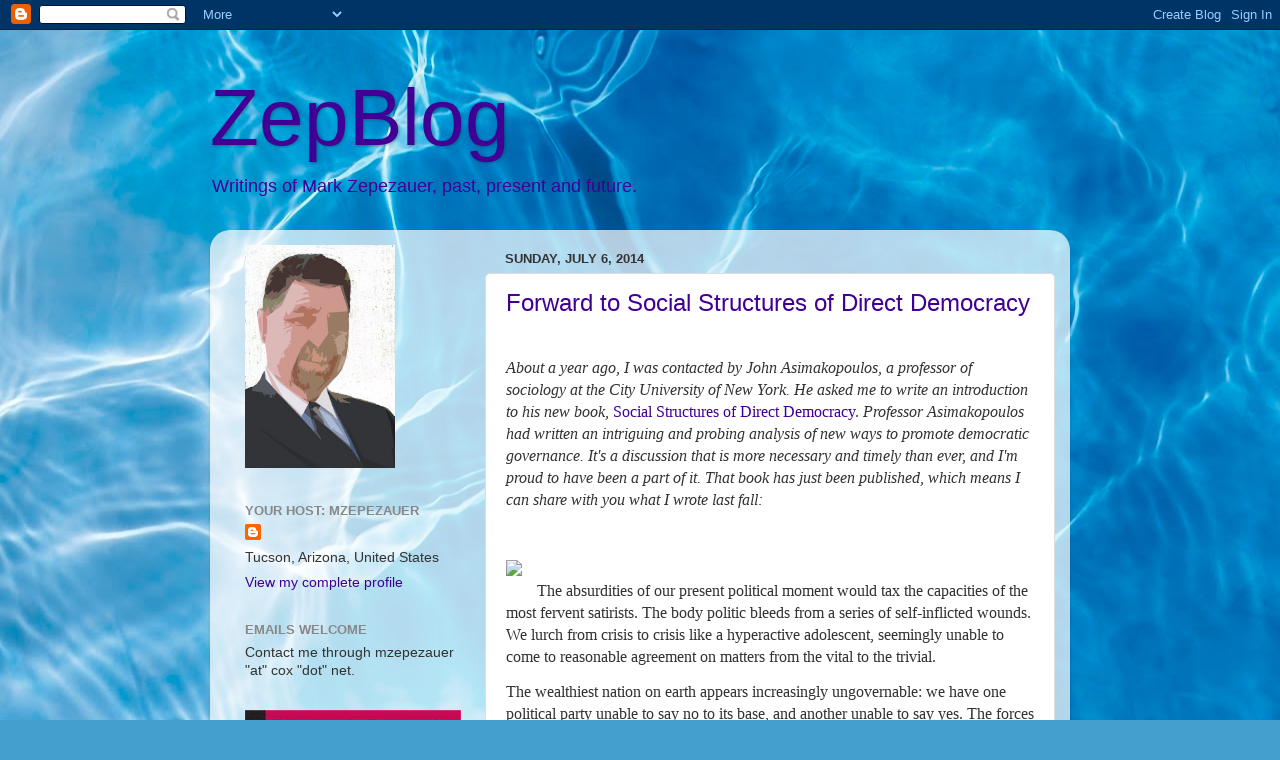

--- FILE ---
content_type: text/html; charset=UTF-8
request_url: http://www.markzepezauer.com/2014/
body_size: 26633
content:
<!DOCTYPE html>
<html class='v2' dir='ltr' lang='en'>
<head>
<link href='https://www.blogger.com/static/v1/widgets/335934321-css_bundle_v2.css' rel='stylesheet' type='text/css'/>
<meta content='width=1100' name='viewport'/>
<meta content='text/html; charset=UTF-8' http-equiv='Content-Type'/>
<meta content='blogger' name='generator'/>
<link href='http://www.markzepezauer.com/favicon.ico' rel='icon' type='image/x-icon'/>
<link href='http://www.markzepezauer.com/2014/' rel='canonical'/>
<link rel="alternate" type="application/atom+xml" title="ZepBlog - Atom" href="http://www.markzepezauer.com/feeds/posts/default" />
<link rel="alternate" type="application/rss+xml" title="ZepBlog - RSS" href="http://www.markzepezauer.com/feeds/posts/default?alt=rss" />
<link rel="service.post" type="application/atom+xml" title="ZepBlog - Atom" href="https://www.blogger.com/feeds/2772074387992522484/posts/default" />
<!--Can't find substitution for tag [blog.ieCssRetrofitLinks]-->
<meta content='http://www.markzepezauer.com/2014/' property='og:url'/>
<meta content='ZepBlog' property='og:title'/>
<meta content='Writings of Mark Zepezauer, past, present and future.' property='og:description'/>
<title>ZepBlog: 2014</title>
<style id='page-skin-1' type='text/css'><!--
/*-----------------------------------------------
Blogger Template Style
Name:     Picture Window
Designer: Blogger
URL:      www.blogger.com
----------------------------------------------- */
/* Content
----------------------------------------------- */
body {
font: normal normal 15px Arial, Tahoma, Helvetica, FreeSans, sans-serif;
color: #333333;
background: #449FCE url(http://themes.googleusercontent.com/image?id=1Yx8_G17Y2iq1fILozyAWpw3LAZeJbkpUPBHtfpEQEFq8iTjs7OGWHGzrzrhHaA_-5r-D) no-repeat fixed center center /* Credit: sbayram (http://www.istockphoto.com/googleimages.php?id=6201476&platform=blogger) */;
}
html body .region-inner {
min-width: 0;
max-width: 100%;
width: auto;
}
.content-outer {
font-size: 90%;
}
a:link {
text-decoration:none;
color: #400095;
}
a:visited {
text-decoration:none;
color: #582995;
}
a:hover {
text-decoration:underline;
color: #8832ff;
}
.content-outer {
background: transparent none repeat scroll top left;
-moz-border-radius: 0;
-webkit-border-radius: 0;
-goog-ms-border-radius: 0;
border-radius: 0;
-moz-box-shadow: 0 0 0 rgba(0, 0, 0, .15);
-webkit-box-shadow: 0 0 0 rgba(0, 0, 0, .15);
-goog-ms-box-shadow: 0 0 0 rgba(0, 0, 0, .15);
box-shadow: 0 0 0 rgba(0, 0, 0, .15);
margin: 20px auto;
}
.content-inner {
padding: 0;
}
/* Header
----------------------------------------------- */
.header-outer {
background: transparent none repeat-x scroll top left;
_background-image: none;
color: #400095;
-moz-border-radius: 0;
-webkit-border-radius: 0;
-goog-ms-border-radius: 0;
border-radius: 0;
}
.Header img, .Header #header-inner {
-moz-border-radius: 0;
-webkit-border-radius: 0;
-goog-ms-border-radius: 0;
border-radius: 0;
}
.header-inner .Header .titlewrapper,
.header-inner .Header .descriptionwrapper {
padding-left: 0;
padding-right: 0;
}
.Header h1 {
font: normal normal 80px Impact, sans-serif;
text-shadow: 1px 1px 3px rgba(0, 0, 0, 0.3);
}
.Header h1 a {
color: #400095;
}
.Header .description {
font-size: 130%;
}
/* Tabs
----------------------------------------------- */
.tabs-inner {
margin: .5em 20px 0;
padding: 0;
}
.tabs-inner .section {
margin: 0;
}
.tabs-inner .widget ul {
padding: 0;
background: transparent none repeat scroll bottom;
-moz-border-radius: 0;
-webkit-border-radius: 0;
-goog-ms-border-radius: 0;
border-radius: 0;
}
.tabs-inner .widget li {
border: none;
}
.tabs-inner .widget li a {
display: inline-block;
padding: .5em 1em;
margin-right: .25em;
color: #ffffff;
font: normal bold 15px Arial, Tahoma, Helvetica, FreeSans, sans-serif;
-moz-border-radius: 10px 10px 0 0;
-webkit-border-top-left-radius: 10px;
-webkit-border-top-right-radius: 10px;
-goog-ms-border-radius: 10px 10px 0 0;
border-radius: 10px 10px 0 0;
background: transparent url(https://resources.blogblog.com/blogblog/data/1kt/transparent/black50.png) repeat scroll top left;
border-right: 1px solid transparent;
}
.tabs-inner .widget li:first-child a {
padding-left: 1.25em;
-moz-border-radius-topleft: 10px;
-moz-border-radius-bottomleft: 0;
-webkit-border-top-left-radius: 10px;
-webkit-border-bottom-left-radius: 0;
-goog-ms-border-top-left-radius: 10px;
-goog-ms-border-bottom-left-radius: 0;
border-top-left-radius: 10px;
border-bottom-left-radius: 0;
}
.tabs-inner .widget li.selected a,
.tabs-inner .widget li a:hover {
position: relative;
z-index: 1;
background: transparent url(https://resources.blogblog.com/blogblog/data/1kt/transparent/white80.png) repeat scroll bottom;
color: #2e8a2e;
-moz-box-shadow: 0 0 3px rgba(0, 0, 0, .15);
-webkit-box-shadow: 0 0 3px rgba(0, 0, 0, .15);
-goog-ms-box-shadow: 0 0 3px rgba(0, 0, 0, .15);
box-shadow: 0 0 3px rgba(0, 0, 0, .15);
}
/* Headings
----------------------------------------------- */
h2 {
font: bold normal 13px Arial, Tahoma, Helvetica, FreeSans, sans-serif;
text-transform: uppercase;
color: #888888;
margin: .5em 0;
}
/* Main
----------------------------------------------- */
.main-outer {
background: transparent url(https://resources.blogblog.com/blogblog/data/1kt/transparent/white80.png) repeat scroll top left;
-moz-border-radius: 20px 20px 0 0;
-webkit-border-top-left-radius: 20px;
-webkit-border-top-right-radius: 20px;
-webkit-border-bottom-left-radius: 0;
-webkit-border-bottom-right-radius: 0;
-goog-ms-border-radius: 20px 20px 0 0;
border-radius: 20px 20px 0 0;
-moz-box-shadow: 0 1px 3px rgba(0, 0, 0, .15);
-webkit-box-shadow: 0 1px 3px rgba(0, 0, 0, .15);
-goog-ms-box-shadow: 0 1px 3px rgba(0, 0, 0, .15);
box-shadow: 0 1px 3px rgba(0, 0, 0, .15);
}
.main-inner {
padding: 15px 20px 20px;
}
.main-inner .column-center-inner {
padding: 0 0;
}
.main-inner .column-left-inner {
padding-left: 0;
}
.main-inner .column-right-inner {
padding-right: 0;
}
/* Posts
----------------------------------------------- */
h3.post-title {
margin: 0;
font: normal normal 24px Impact, sans-serif;
}
.comments h4 {
margin: 1em 0 0;
font: normal normal 24px Impact, sans-serif;
}
.date-header span {
color: #333333;
}
.post-outer {
background-color: #ffffff;
border: solid 1px #dddddd;
-moz-border-radius: 5px;
-webkit-border-radius: 5px;
border-radius: 5px;
-goog-ms-border-radius: 5px;
padding: 15px 20px;
margin: 0 -20px 20px;
}
.post-body {
line-height: 1.4;
font-size: 110%;
position: relative;
}
.post-header {
margin: 0 0 1.5em;
color: #999999;
line-height: 1.6;
}
.post-footer {
margin: .5em 0 0;
color: #999999;
line-height: 1.6;
}
#blog-pager {
font-size: 140%
}
#comments .comment-author {
padding-top: 1.5em;
border-top: dashed 1px #ccc;
border-top: dashed 1px rgba(128, 128, 128, .5);
background-position: 0 1.5em;
}
#comments .comment-author:first-child {
padding-top: 0;
border-top: none;
}
.avatar-image-container {
margin: .2em 0 0;
}
/* Comments
----------------------------------------------- */
.comments .comments-content .icon.blog-author {
background-repeat: no-repeat;
background-image: url([data-uri]);
}
.comments .comments-content .loadmore a {
border-top: 1px solid #8832ff;
border-bottom: 1px solid #8832ff;
}
.comments .continue {
border-top: 2px solid #8832ff;
}
/* Widgets
----------------------------------------------- */
.widget ul, .widget #ArchiveList ul.flat {
padding: 0;
list-style: none;
}
.widget ul li, .widget #ArchiveList ul.flat li {
border-top: dashed 1px #ccc;
border-top: dashed 1px rgba(128, 128, 128, .5);
}
.widget ul li:first-child, .widget #ArchiveList ul.flat li:first-child {
border-top: none;
}
.widget .post-body ul {
list-style: disc;
}
.widget .post-body ul li {
border: none;
}
/* Footer
----------------------------------------------- */
.footer-outer {
color:#cccccc;
background: transparent url(https://resources.blogblog.com/blogblog/data/1kt/transparent/black50.png) repeat scroll top left;
-moz-border-radius: 0 0 20px 20px;
-webkit-border-top-left-radius: 0;
-webkit-border-top-right-radius: 0;
-webkit-border-bottom-left-radius: 20px;
-webkit-border-bottom-right-radius: 20px;
-goog-ms-border-radius: 0 0 20px 20px;
border-radius: 0 0 20px 20px;
-moz-box-shadow: 0 1px 3px rgba(0, 0, 0, .15);
-webkit-box-shadow: 0 1px 3px rgba(0, 0, 0, .15);
-goog-ms-box-shadow: 0 1px 3px rgba(0, 0, 0, .15);
box-shadow: 0 1px 3px rgba(0, 0, 0, .15);
}
.footer-inner {
padding: 10px 20px 20px;
}
.footer-outer a {
color: #bb98ee;
}
.footer-outer a:visited {
color: #ba77ee;
}
.footer-outer a:hover {
color: #8832ff;
}
.footer-outer .widget h2 {
color: #aaaaaa;
}
/* Mobile
----------------------------------------------- */
html body.mobile {
height: auto;
}
html body.mobile {
min-height: 480px;
background-size: 100% auto;
}
.mobile .body-fauxcolumn-outer {
background: transparent none repeat scroll top left;
}
html .mobile .mobile-date-outer, html .mobile .blog-pager {
border-bottom: none;
background: transparent url(https://resources.blogblog.com/blogblog/data/1kt/transparent/white80.png) repeat scroll top left;
margin-bottom: 10px;
}
.mobile .date-outer {
background: transparent url(https://resources.blogblog.com/blogblog/data/1kt/transparent/white80.png) repeat scroll top left;
}
.mobile .header-outer, .mobile .main-outer,
.mobile .post-outer, .mobile .footer-outer {
-moz-border-radius: 0;
-webkit-border-radius: 0;
-goog-ms-border-radius: 0;
border-radius: 0;
}
.mobile .content-outer,
.mobile .main-outer,
.mobile .post-outer {
background: inherit;
border: none;
}
.mobile .content-outer {
font-size: 100%;
}
.mobile-link-button {
background-color: #400095;
}
.mobile-link-button a:link, .mobile-link-button a:visited {
color: #ffffff;
}
.mobile-index-contents {
color: #333333;
}
.mobile .tabs-inner .PageList .widget-content {
background: transparent url(https://resources.blogblog.com/blogblog/data/1kt/transparent/white80.png) repeat scroll bottom;
color: #2e8a2e;
}
.mobile .tabs-inner .PageList .widget-content .pagelist-arrow {
border-left: 1px solid transparent;
}

--></style>
<style id='template-skin-1' type='text/css'><!--
body {
min-width: 860px;
}
.content-outer, .content-fauxcolumn-outer, .region-inner {
min-width: 860px;
max-width: 860px;
_width: 860px;
}
.main-inner .columns {
padding-left: 260px;
padding-right: 0px;
}
.main-inner .fauxcolumn-center-outer {
left: 260px;
right: 0px;
/* IE6 does not respect left and right together */
_width: expression(this.parentNode.offsetWidth -
parseInt("260px") -
parseInt("0px") + 'px');
}
.main-inner .fauxcolumn-left-outer {
width: 260px;
}
.main-inner .fauxcolumn-right-outer {
width: 0px;
}
.main-inner .column-left-outer {
width: 260px;
right: 100%;
margin-left: -260px;
}
.main-inner .column-right-outer {
width: 0px;
margin-right: -0px;
}
#layout {
min-width: 0;
}
#layout .content-outer {
min-width: 0;
width: 800px;
}
#layout .region-inner {
min-width: 0;
width: auto;
}
body#layout div.add_widget {
padding: 8px;
}
body#layout div.add_widget a {
margin-left: 32px;
}
--></style>
<style>
    body {background-image:url(http\:\/\/themes.googleusercontent.com\/image?id=1Yx8_G17Y2iq1fILozyAWpw3LAZeJbkpUPBHtfpEQEFq8iTjs7OGWHGzrzrhHaA_-5r-D);}
    
@media (max-width: 200px) { body {background-image:url(http\:\/\/themes.googleusercontent.com\/image?id=1Yx8_G17Y2iq1fILozyAWpw3LAZeJbkpUPBHtfpEQEFq8iTjs7OGWHGzrzrhHaA_-5r-D&options=w200);}}
@media (max-width: 400px) and (min-width: 201px) { body {background-image:url(http\:\/\/themes.googleusercontent.com\/image?id=1Yx8_G17Y2iq1fILozyAWpw3LAZeJbkpUPBHtfpEQEFq8iTjs7OGWHGzrzrhHaA_-5r-D&options=w400);}}
@media (max-width: 800px) and (min-width: 401px) { body {background-image:url(http\:\/\/themes.googleusercontent.com\/image?id=1Yx8_G17Y2iq1fILozyAWpw3LAZeJbkpUPBHtfpEQEFq8iTjs7OGWHGzrzrhHaA_-5r-D&options=w800);}}
@media (max-width: 1200px) and (min-width: 801px) { body {background-image:url(http\:\/\/themes.googleusercontent.com\/image?id=1Yx8_G17Y2iq1fILozyAWpw3LAZeJbkpUPBHtfpEQEFq8iTjs7OGWHGzrzrhHaA_-5r-D&options=w1200);}}
/* Last tag covers anything over one higher than the previous max-size cap. */
@media (min-width: 1201px) { body {background-image:url(http\:\/\/themes.googleusercontent.com\/image?id=1Yx8_G17Y2iq1fILozyAWpw3LAZeJbkpUPBHtfpEQEFq8iTjs7OGWHGzrzrhHaA_-5r-D&options=w1600);}}
  </style>
<link href='https://www.blogger.com/dyn-css/authorization.css?targetBlogID=2772074387992522484&amp;zx=d97d1545-a55a-4261-86f2-84cadad8462b' media='none' onload='if(media!=&#39;all&#39;)media=&#39;all&#39;' rel='stylesheet'/><noscript><link href='https://www.blogger.com/dyn-css/authorization.css?targetBlogID=2772074387992522484&amp;zx=d97d1545-a55a-4261-86f2-84cadad8462b' rel='stylesheet'/></noscript>
<meta name='google-adsense-platform-account' content='ca-host-pub-1556223355139109'/>
<meta name='google-adsense-platform-domain' content='blogspot.com'/>

<!-- data-ad-client=ca-pub-0210586953329509 -->

</head>
<body class='loading variant-open'>
<div class='navbar section' id='navbar' name='Navbar'><div class='widget Navbar' data-version='1' id='Navbar1'><script type="text/javascript">
    function setAttributeOnload(object, attribute, val) {
      if(window.addEventListener) {
        window.addEventListener('load',
          function(){ object[attribute] = val; }, false);
      } else {
        window.attachEvent('onload', function(){ object[attribute] = val; });
      }
    }
  </script>
<div id="navbar-iframe-container"></div>
<script type="text/javascript" src="https://apis.google.com/js/platform.js"></script>
<script type="text/javascript">
      gapi.load("gapi.iframes:gapi.iframes.style.bubble", function() {
        if (gapi.iframes && gapi.iframes.getContext) {
          gapi.iframes.getContext().openChild({
              url: 'https://www.blogger.com/navbar/2772074387992522484?origin\x3dhttp://www.markzepezauer.com',
              where: document.getElementById("navbar-iframe-container"),
              id: "navbar-iframe"
          });
        }
      });
    </script><script type="text/javascript">
(function() {
var script = document.createElement('script');
script.type = 'text/javascript';
script.src = '//pagead2.googlesyndication.com/pagead/js/google_top_exp.js';
var head = document.getElementsByTagName('head')[0];
if (head) {
head.appendChild(script);
}})();
</script>
</div></div>
<div class='body-fauxcolumns'>
<div class='fauxcolumn-outer body-fauxcolumn-outer'>
<div class='cap-top'>
<div class='cap-left'></div>
<div class='cap-right'></div>
</div>
<div class='fauxborder-left'>
<div class='fauxborder-right'></div>
<div class='fauxcolumn-inner'>
</div>
</div>
<div class='cap-bottom'>
<div class='cap-left'></div>
<div class='cap-right'></div>
</div>
</div>
</div>
<div class='content'>
<div class='content-fauxcolumns'>
<div class='fauxcolumn-outer content-fauxcolumn-outer'>
<div class='cap-top'>
<div class='cap-left'></div>
<div class='cap-right'></div>
</div>
<div class='fauxborder-left'>
<div class='fauxborder-right'></div>
<div class='fauxcolumn-inner'>
</div>
</div>
<div class='cap-bottom'>
<div class='cap-left'></div>
<div class='cap-right'></div>
</div>
</div>
</div>
<div class='content-outer'>
<div class='content-cap-top cap-top'>
<div class='cap-left'></div>
<div class='cap-right'></div>
</div>
<div class='fauxborder-left content-fauxborder-left'>
<div class='fauxborder-right content-fauxborder-right'></div>
<div class='content-inner'>
<header>
<div class='header-outer'>
<div class='header-cap-top cap-top'>
<div class='cap-left'></div>
<div class='cap-right'></div>
</div>
<div class='fauxborder-left header-fauxborder-left'>
<div class='fauxborder-right header-fauxborder-right'></div>
<div class='region-inner header-inner'>
<div class='header section' id='header' name='Header'><div class='widget Header' data-version='1' id='Header1'>
<div id='header-inner'>
<div class='titlewrapper'>
<h1 class='title'>
<a href='http://www.markzepezauer.com/'>
ZepBlog
</a>
</h1>
</div>
<div class='descriptionwrapper'>
<p class='description'><span>Writings of Mark Zepezauer, past, present and future.</span></p>
</div>
</div>
</div></div>
</div>
</div>
<div class='header-cap-bottom cap-bottom'>
<div class='cap-left'></div>
<div class='cap-right'></div>
</div>
</div>
</header>
<div class='tabs-outer'>
<div class='tabs-cap-top cap-top'>
<div class='cap-left'></div>
<div class='cap-right'></div>
</div>
<div class='fauxborder-left tabs-fauxborder-left'>
<div class='fauxborder-right tabs-fauxborder-right'></div>
<div class='region-inner tabs-inner'>
<div class='tabs no-items section' id='crosscol' name='Cross-Column'></div>
<div class='tabs no-items section' id='crosscol-overflow' name='Cross-Column 2'></div>
</div>
</div>
<div class='tabs-cap-bottom cap-bottom'>
<div class='cap-left'></div>
<div class='cap-right'></div>
</div>
</div>
<div class='main-outer'>
<div class='main-cap-top cap-top'>
<div class='cap-left'></div>
<div class='cap-right'></div>
</div>
<div class='fauxborder-left main-fauxborder-left'>
<div class='fauxborder-right main-fauxborder-right'></div>
<div class='region-inner main-inner'>
<div class='columns fauxcolumns'>
<div class='fauxcolumn-outer fauxcolumn-center-outer'>
<div class='cap-top'>
<div class='cap-left'></div>
<div class='cap-right'></div>
</div>
<div class='fauxborder-left'>
<div class='fauxborder-right'></div>
<div class='fauxcolumn-inner'>
</div>
</div>
<div class='cap-bottom'>
<div class='cap-left'></div>
<div class='cap-right'></div>
</div>
</div>
<div class='fauxcolumn-outer fauxcolumn-left-outer'>
<div class='cap-top'>
<div class='cap-left'></div>
<div class='cap-right'></div>
</div>
<div class='fauxborder-left'>
<div class='fauxborder-right'></div>
<div class='fauxcolumn-inner'>
</div>
</div>
<div class='cap-bottom'>
<div class='cap-left'></div>
<div class='cap-right'></div>
</div>
</div>
<div class='fauxcolumn-outer fauxcolumn-right-outer'>
<div class='cap-top'>
<div class='cap-left'></div>
<div class='cap-right'></div>
</div>
<div class='fauxborder-left'>
<div class='fauxborder-right'></div>
<div class='fauxcolumn-inner'>
</div>
</div>
<div class='cap-bottom'>
<div class='cap-left'></div>
<div class='cap-right'></div>
</div>
</div>
<!-- corrects IE6 width calculation -->
<div class='columns-inner'>
<div class='column-center-outer'>
<div class='column-center-inner'>
<div class='main section' id='main' name='Main'><div class='widget Blog' data-version='1' id='Blog1'>
<div class='blog-posts hfeed'>

          <div class="date-outer">
        
<h2 class='date-header'><span>Sunday, July 6, 2014</span></h2>

          <div class="date-posts">
        
<div class='post-outer'>
<div class='post hentry uncustomized-post-template' itemprop='blogPost' itemscope='itemscope' itemtype='http://schema.org/BlogPosting'>
<meta content='http://www.brill.com/sites/default/files/styles/large/public/ftp/images/products/295x295/62136.jpg?itok=TMHwATnr' itemprop='image_url'/>
<meta content='2772074387992522484' itemprop='blogId'/>
<meta content='1014453932424424620' itemprop='postId'/>
<a name='1014453932424424620'></a>
<h3 class='post-title entry-title' itemprop='name'>
<a href='http://www.markzepezauer.com/2014/07/forward-to-social-structures-of-direct.html'>Forward to Social Structures of Direct Democracy</a>
</h3>
<div class='post-header'>
<div class='post-header-line-1'></div>
</div>
<div class='post-body entry-content' id='post-body-1014453932424424620' itemprop='description articleBody'>











<style>
<!--
 /* Font Definitions */
@font-face
 {font-family:Cambria;
 panose-1:2 4 5 3 5 4 6 3 2 4;
 mso-font-charset:0;
 mso-generic-font-family:auto;
 mso-font-pitch:variable;
 mso-font-signature:3 0 0 0 1 0;}
 /* Style Definitions */
p.MsoNormal, li.MsoNormal, div.MsoNormal
 {mso-style-parent:"";
 margin-top:0in;
 margin-right:0in;
 margin-bottom:10.0pt;
 margin-left:0in;
 mso-pagination:widow-orphan;
 font-size:12.0pt;
 font-family:"Times New Roman";
 mso-ascii-font-family:Cambria;
 mso-ascii-theme-font:minor-latin;
 mso-fareast-font-family:Cambria;
 mso-fareast-theme-font:minor-latin;
 mso-hansi-font-family:Cambria;
 mso-hansi-theme-font:minor-latin;
 mso-bidi-font-family:"Times New Roman";
 mso-bidi-theme-font:minor-bidi;}
@page Section1
 {size:8.5in 11.0in;
 margin:1.0in 1.25in 1.0in 1.25in;
 mso-header-margin:.5in;
 mso-footer-margin:.5in;
 mso-paper-source:0;}
div.Section1
 {page:Section1;}
-->
</style>






<br />
<div class="MsoNormal">
<i>About a year ago, I was contacted by John Asimakopoulos, a professor of sociology at the City University of New York. He asked me to write an introduction to his new book, </i><a href="http://www.brill.com/products/book/social-structures-direct-democracy?fb_action_ids=10152229825467914&amp;fb_action_types=og.likes&amp;fb_source=feed_opengraph&amp;action_object_map={%2210152229825467914%22%3A1390997267836967}&amp;action_type_map={%2210152229825467914%22%3A%22og.likes%22}&amp;action_ref_map=[]">Social Structures of Direct Democracy</a>.<i> Professor Asimakopoulos had written an intriguing and probing analysis of new ways to promote democratic governance. It's a discussion that is more necessary and timely than ever, and I'm proud to have been a part of it. That book has just been published, which means I can share with you what I wrote last fall:</i></div>
<div class="MsoNormal">
<br /></div>
<div class="MsoNormal">
<i></i></div>
<div class="separator" style="clear: both; text-align: center;">
<i><a href="http://www.brill.com/sites/default/files/styles/large/public/ftp/images/products/295x295/62136.jpg?itok=TMHwATnr" imageanchor="1" style="clear: left; float: left; margin-bottom: 1em; margin-right: 1em;"><img border="0" src="http://www.brill.com/sites/default/files/styles/large/public/ftp/images/products/295x295/62136.jpg?itok=TMHwATnr" /></a></i></div>
<br />
<div class="MsoNormal">
The absurdities of our present political moment would tax
the capacities of the most fervent satirists. The body politic bleeds from a
series of self-inflicted wounds. We lurch from crisis to crisis like a
hyperactive adolescent, seemingly unable to come to reasonable agreement on
matters from the vital to the trivial. </div>
<div class="MsoNormal">
The wealthiest nation on earth appears increasingly
ungovernable: we have one political party unable to say no to its base, and
another unable to say yes. The forces of oligarchy and reaction exert ever-wider
control over our political, commercial and communications systems, yet are
unable to buy themselves any kind of stability. We have gone well beyond
ignoring the lessons of history; at present the lessons of history are being
beaten with a truncheon in a back alley. </div>
<div class="MsoNormal">
Meanwhile (and not coincidentally), the USA&#8217;s mentor and patron
saint, the Global Capitalist Empire, is having trouble putting the finishing
touches on its 500-year project to unify the planet under its ethos. After five
centuries of conquest, colonization, co-optation, coups, countercoups, and free
trade agreements, the Empire was tantalizingly close to ultimate success,
seemingly a just a few years away from KFCs in Havana and Pyongyang. </div>
<div class="MsoNormal">
And yet no sooner do they tack down one corner of the carpet
when another comes undone, necessitating further efforts to bring recalcitrant
populations in line. This global game of Whack-a-Mole continues with storm
clouds looming on the horizon, in the form of a permanent alteration of the weather
patterns that made human civilization possible in the first place. This, to say
the least, could affect the bottom line. </div>
<div class="MsoNormal">
What these two conundra have in common is that they are the
result of a massively unequal distribution of resources &#8211; indeed, of systems
which virtually guarantee a massively unequal distribution of resources. The
systems invite conflict, and sustain their own unsustainability. Stein&#8217;s Law
tells us that &#8220;if something is unsustainable, it will stop.&#8221; But perhaps a
corollary to that is that it will not stop until its unsustainability is as
obvious as being hit over the head with a two-by-four. </div>
<div class="MsoNormal">
Our body politic, however, continues to whack itself with
the metaphorical lumber, and though it staggers, it does not stop &#8211; yet. </div>
<div class="MsoNormal">
Or rather, it did stop, for a few weeks in October of 2013.
Ongoing services to the Empire continued uninterrupted, of course, but programs
benefitting ordinary citizens ground to a halt while their elected
representatives engaged in a game of chicken, through gritted teeth, over how
much austerity to impose on a struggling economy. Eventually the differences
were papered over and the lawmakers settled back to prepare for the next
crisis. </div>
<div class="MsoNormal">
The United States of America has been papering over its
differences for so long, it&#8217;s become our default mode. We started out that way,
after all, with an unworkable kludge that created the undemocratic Senate and
Electoral College, and a friendly compromise that African-American chattel slaves
should be considered three-fifths of a person &#8211; strictly for the drawing of
political districts, of course. We papered over the differences between the
&#8220;loyalists&#8221; and the &#8220;royalists,&#8221; and kicked the can down the road on the issue
of slavery for the better part of a century. </div>
<div class="MsoNormal">
And, incredibly, even after those differences erupted into a
fratricidal civil war, they were papered over once again. The stolen election
of 1876 paved the way for a backroom deal to end Reconstruction, withdraw
federal troops from the south, and &#8211; concerning the rights of the emancipated
slaves &#8211; kick the can down the road for yet another century. And when Dr. King
and the civil rights movement finally forced the issue to be dealt with, LBJ
famously remarked, as he signed the Civil Rights Act of 1965, &#8220;We have lost the
South for a generation.&#8221;<span style="mso-spacerun: yes;">&nbsp; </span></div>
<div class="MsoNormal">
LBJ underestimated the force of that moment. For the next
several generations, the nation&#8217;s electorate re-sorted itself, virtually
eliminating Democrats from elected office in the South, while rendering nearly
as extinct the Republican Party in the Northeast. LBJ&#8217;s successor, the
machiavellian Richard Nixon, implemented a &#8220;Southern Strategy,&#8221; designed to
appeal to the racial resentments of working-class whites.</div>
<div class="MsoNormal">
This worked like a charm, until it didn&#8217;t. Over the
half-century since LBJ&#8217;s prediction, the two parties, once overlapping fuzzily
in ideology, became more and more polarized. African-American voters switched
their loyalties away from the party of Lincoln (eventually voting Democratic by
more than a 9 to 1 margin in presidential elections), while many working-class
whites switched from Roosevelt Democrats to Reagan Republicans. Eventually,
though, the GOP backed itself into a demographic corner, appealing to an
ever-shrinking, anachronistically reactionary segment of the electorate &#8211; while
simultaneously alienating the fastest-growing ethnic constituencies. </div>
<div class="MsoNormal">
Rather than adapt to the new electorate, the GOP has instead
doubled down, and then quadrupled down on the Southern Strategy. Party leaders
keep trying to appeal to their steadily crankier constituency, herding them
into computer-drawn gerrymanders to maximize their waning geographic strengths,
resorting to ever more arcane campaign financing schemes to continue stoking
resentment at non-white &#8220;takers.&#8221; Their incumbents fear primary challenges from
the right far more than they do general-election voters, and the result has
been an ongoing lurch rightward with every election cycle, and an increasing
isolation, as more and more voters are alienated from the tarnished GOP brand. As
one outflanked GOP Senator put it, &#8220;We&#8217;re not generating enough angry white
guys to stay in business for the long term.&#8221;</div>
<div class="MsoNormal">
This made the nihilistic showdown of Autumn 2013 virtually
inevitable, as placating the ever-more-resentful base of the GOP required ever
more brinksmanship. What we have evolved today is a parliament without a
parliamentary system. The two parties are more ideologically distinct than
ever, and subject to increasingly rigid party control over voting blocs in the
legislative branch. But our political institutions are made to function within
the deal-making, ideologically diffuse coalition politics of the 20<sup>th</sup>
century. And in contrast to a parliamentary system, we have no prime minister; the
president is not in control of Congress, which is often dominated by the
opposition party. In short, we&#8217;ve outgrown our political infrastructure. </div>
<div class="MsoNormal">
This is just as apparent in the pressures faced by the
demographically advantaged Democrats as in the rump Republican Party. The
ostensible &#8220;party of the people&#8221; is perplexingly unable to deliver a better life
to its constituents, idling the economy in neutral for the first half of what
promises to be a lost decade of low growth and high unemployment. </div>
<div class="MsoNormal">
How did it come to this? Like the Republicans, the Democratic
Party relies on a coalition of donor blocs to fund their media campaigns during
election cycles. The GOP&#8217;s ascendency in the 1966-2008 political era coincided
with the erosion of US labor unions, and their position as a counterweight to
corporate influence over the Democrats. So the Democrats have become more
beholden than ever to their corporate patrons. Unlike in other countries (which
provide public financing and access to the public airwaves), US elections are
staggeringly expensive. US politicians spend the majority of their waking hours
in fund-raising activities, and precious few in legislating. They instead go
hat in hand to one set of corporate donors in order to buy media access from
another set. </div>
<div class="MsoNormal">
Democrats were handed a huge electoral gift in 2008 when the
global economy melted down on the Republicans&#8217; watch, mere weeks before the
presidential election. It turned out to be the biggest economic crash since the
Great Depression &#8211; which should have been relatively straightforward to
address, given the example of how we recovered from the Crash of &#8217;29, the
deepest in series of financial &#8220;panics&#8221; that had beset the US economy over the
years. Keynesian economics, as yet unformulated in 1929, was available in 2009
to inform us of the optimal policy response: an ongoing stimulus, anchored by
government spending, to put people back to work, with multiplier effects
leading to a swift recovery. </div>
<div class="MsoNormal">
History teaches us that austerity and budget-cutting only
exacerbated the effects of the crash, and that historically high levels of
income inequality had led to a collapse of aggregate demand. With businesses
failing to hire, the government could be the employer of last resort. Moreover,
a steeply progressive tax on the fortunes of the super-rich would flatten out
inequality and finance the stimulus. Despite some backsliding into austerity
during 1937, it had worked well under FDR, and had led to a broad-based
prosperity and flattening inequality during the 50s, 60 and early 70s. </div>
<div class="MsoNormal">
But flattening inequality, broad-based prosperity and
steeply progressive taxes were exactly what US elites did not want. They&#8217;d seen
that movie before, and did not want a repeat. Not only would they fight like a
cornered mongoose to (successfully) retain their positions of privilege, but
they also feared the political empowerment of the masses that would arise from
decades of rising living standards. The last time that happened, it had led to
increased demands for civil rights and an organized opposition to US military
adventures. In the parlance of 1970s think tanks, this was a &#8220;crisis of
democracy&#8221; &#8211; meaning entirely <i style="mso-bidi-font-style: normal;">too much</i>
democratic participation &#8211; and US elites had worked, with considerable success,
to reverse it ever since. </div>
<div class="MsoNormal">
Ever since the 1970s, and the high-water mark of the middle
class, the US political system has struggled with the contradictions of trying
to formulate policy that enriches elites, while crafting campaigns to appeal to
the mass of voters whose interests are being sold out. New Deal restrictions on
financial chicanery were steadily undone, and workers&#8217; incomes stagnated for
decades, and the gains from increased productivity were hoarded at the top of
the heap. </div>
<div class="MsoNormal">
After a series of baroque financial bubbles, scandals and
crises during the 80s, 90s and 00s, the Crash of &#8217;08 devastated the working
people of America, and while their recovery was slow and halting, elite
fortunes &#8211; both personal and corporate &#8211; returned to all-time highs. Even if
the Democrats could have agreed on an economic path to prosperity within their
own governing coalition, the &#8220;loyal opposition&#8221; retained enough veto points
over the process to stymie any such effort. The Republicans have even less
regard for Keynes than for Darwin, and so have dragged their feet, insisting on
further austerity during every budget negotiation. </div>
<div class="MsoNormal">
So the Democrats have instead focused their energies on a
Byzantine health-care plan, designed to move somewhat closer to the ideal of
universal coverage enjoyed by all other industrial democracies, without
incurring opposition from entrenched stakeholders. The result pleases neither
its supporters nor its opponents, and will be the subject of endless wrangling
for years to come.</div>
<div class="MsoNormal">
Again, we&#8217;ve outgrown our political infrastructure. This
Rube Goldberg system &#8211; with its ostentatious financial shenanigans, bloated tax
code, corporate welfare, ineffectual representatives, stymied voters, and
brobdingnagian inequality &#8211; would be laughable (or rather, <i style="mso-bidi-font-style: normal;">more</i> laughable) if it were not sputtering into engine lock at such
a portentous historical moment. Just as our political institutions become less
and less responsive, the ecological bill is coming due for the Industrial
Revolution.</div>
<div class="MsoNormal">
The science behind greenhouse gasses has been known for over
a century. And scientists have been warning of the planetary danger of
increased carbon in the atmosphere for over a quarter century, with increasing
evidence and certainty of the calamity that awaits. But in the face of warming
polar regions, melting glaciers, ocean acidification, and increasingly
catastrophic weather patterns, our political system continues to hit the snooze
button on any attempts to ameliorate the situation. </div>
<div class="MsoNormal">
Worse, the forces of oligarchy and reaction are actively
organizing to prevent any such attempts. Fossil fuel barons and the politicians
they sponsor are on the warpath against fuel economy standards and gas taxes,
let alone any efforts to transition to renewable energy sources. This
recalcitrance has cost us so much time, we have only a decade or two, if that,
to halt and reverse the dumping of carbon into our atmosphere. It would require
a coordinated international effort equivalent to executing a hairpin turn on a
one-lane mountain road, while driving a 20-story high ocean liner. </div>
<div class="MsoNormal">
So there you have it. If our political or economic systems
don&#8217;t collapse first, our ecological system certainly will. This is as much a
problem for the Global Capitalist Empire as it is for the majority of humanity
who happen to live under its auspices. Already shifting agricultural patterns
are leading to food and water shortages, and restless populations have forced
political crises and toppled governments across the globe.</div>
<div class="MsoNormal">
But this is only the beginning. The insurance payouts alone
for the demise of coastal communities worldwide will be staggering. And the
necessity of adapting and re-adapting to changing weather patterns will play
havoc with agricultural interests. But the massive refugee flows, spreading
tropical diseases, and, inevitably, the rising tide of warfare, will massively disrupt
business as usual. All this is staring us in the face, and yet our political
institutions simply stare back. </div>
<div class="MsoNormal">
And as with our economic problems, solutions to the crisis
of climate change are available; it&#8217;s only political will that is lacking.
Moreover, converting our economy to renewable energy would ignite a new round
of job creation &#8211; at a time when the supply of labor far outstrips demand. Still,
as with our economic crisis, obvious solutions are not just ignored, but
actively opposed. </div>
<div class="MsoNormal">
This is all so glaringly, head-whackingly unsustainable that
something has to give. In the face of this uncertainty, we can only be certain
that change is needed. And luckily, the book you hold in your hands represents
a good deal of thinking about what kinds of change we require. Our institutions
are failing us; we need new, more responsive institutions. Herein is a
considered outline of how a more representative system might arise.</div>
<div class="MsoNormal">
The discussion within about direct democracy contributes to
the important conversation we need to be having about what will replace the
political and economic systems that are so obviously failing us. Not only do we
have the lessons of history to inform us about what not to do, we have
generations of thought to guide us in formulating a blueprint for a better
world. </div>
<div class="MsoNormal">
We don&#8217;t have a crisis of democracy, as our elites complain;
we have a shortage. But at this point we have the technological tools to enable
greater voter empowerment in plebiscites and referenda, as well as the
experience of proportional representation systems, fusion voting and instant
runoffs to guide us. We can even use a lottery system, as with our jury pools,
to select representatives; could we do worse than we do now?</div>
<div class="MsoNormal">
And as much as capitalists like to claim that &#8220;there is no
alternative&#8221; to their exploitive system, we have the experience of countless
worker-owned alternatives across the globe, from Mondagron to Gaviotas to
Kerala. Worker-owned cooperatives, democratically elected corporate boards and
other arrangements have worked across the globe, and their failures and
successes strengthen our ability to plan a more responsive economy. </div>
<div class="MsoNormal">
If we&#8217;re going to save ourselves from ourselves, we all need
to be part of the solution. We can, in fact, do more than survive. We can thrive
&#8211; if we have the will to create more egalitarian institutions. We know more
than enough about the mess we&#8217;re in, but we have far too little discussion
about the ways ahead. Let that discussion begin on the next page. </div>
<div style='clear: both;'></div>
</div>
<div class='post-footer'>
<div class='post-footer-line post-footer-line-1'>
<span class='post-author vcard'>
Posted by
<span class='fn' itemprop='author' itemscope='itemscope' itemtype='http://schema.org/Person'>
<meta content='https://www.blogger.com/profile/14826456185959255586' itemprop='url'/>
<a class='g-profile' href='https://www.blogger.com/profile/14826456185959255586' rel='author' title='author profile'>
<span itemprop='name'>MZepezauer</span>
</a>
</span>
</span>
<span class='post-timestamp'>
at
<meta content='http://www.markzepezauer.com/2014/07/forward-to-social-structures-of-direct.html' itemprop='url'/>
<a class='timestamp-link' href='http://www.markzepezauer.com/2014/07/forward-to-social-structures-of-direct.html' rel='bookmark' title='permanent link'><abbr class='published' itemprop='datePublished' title='2014-07-06T11:07:00-07:00'>11:07&#8239;AM</abbr></a>
</span>
<span class='post-comment-link'>
<a class='comment-link' href='http://www.markzepezauer.com/2014/07/forward-to-social-structures-of-direct.html#comment-form' onclick=''>
1 comment:
  </a>
</span>
<span class='post-icons'>
<span class='item-action'>
<a href='https://www.blogger.com/email-post/2772074387992522484/1014453932424424620' title='Email Post'>
<img alt='' class='icon-action' height='13' src='https://resources.blogblog.com/img/icon18_email.gif' width='18'/>
</a>
</span>
<span class='item-control blog-admin pid-43063037'>
<a href='https://www.blogger.com/post-edit.g?blogID=2772074387992522484&postID=1014453932424424620&from=pencil' title='Edit Post'>
<img alt='' class='icon-action' height='18' src='https://resources.blogblog.com/img/icon18_edit_allbkg.gif' width='18'/>
</a>
</span>
</span>
<div class='post-share-buttons goog-inline-block'>
<a class='goog-inline-block share-button sb-email' href='https://www.blogger.com/share-post.g?blogID=2772074387992522484&postID=1014453932424424620&target=email' target='_blank' title='Email This'><span class='share-button-link-text'>Email This</span></a><a class='goog-inline-block share-button sb-blog' href='https://www.blogger.com/share-post.g?blogID=2772074387992522484&postID=1014453932424424620&target=blog' onclick='window.open(this.href, "_blank", "height=270,width=475"); return false;' target='_blank' title='BlogThis!'><span class='share-button-link-text'>BlogThis!</span></a><a class='goog-inline-block share-button sb-twitter' href='https://www.blogger.com/share-post.g?blogID=2772074387992522484&postID=1014453932424424620&target=twitter' target='_blank' title='Share to X'><span class='share-button-link-text'>Share to X</span></a><a class='goog-inline-block share-button sb-facebook' href='https://www.blogger.com/share-post.g?blogID=2772074387992522484&postID=1014453932424424620&target=facebook' onclick='window.open(this.href, "_blank", "height=430,width=640"); return false;' target='_blank' title='Share to Facebook'><span class='share-button-link-text'>Share to Facebook</span></a><a class='goog-inline-block share-button sb-pinterest' href='https://www.blogger.com/share-post.g?blogID=2772074387992522484&postID=1014453932424424620&target=pinterest' target='_blank' title='Share to Pinterest'><span class='share-button-link-text'>Share to Pinterest</span></a>
</div>
</div>
<div class='post-footer-line post-footer-line-2'>
<span class='post-labels'>
</span>
</div>
<div class='post-footer-line post-footer-line-3'>
<span class='post-location'>
</span>
</div>
</div>
</div>
</div>

          </div></div>
        

          <div class="date-outer">
        
<h2 class='date-header'><span>Friday, April 25, 2014</span></h2>

          <div class="date-posts">
        
<div class='post-outer'>
<div class='post hentry uncustomized-post-template' itemprop='blogPost' itemscope='itemscope' itemtype='http://schema.org/BlogPosting'>
<meta content='http://blacklemag.com/wp-content/uploads/2012/09/nuclear-power-smile.jpg' itemprop='image_url'/>
<meta content='2772074387992522484' itemprop='blogId'/>
<meta content='6253554928443001317' itemprop='postId'/>
<a name='6253554928443001317'></a>
<h3 class='post-title entry-title' itemprop='name'>
<a href='http://www.markzepezauer.com/2014/04/no-nukes-will-not-save-us-from-climate.html'>No, nukes will not save us from climate change</a>
</h3>
<div class='post-header'>
<div class='post-header-line-1'></div>
</div>
<div class='post-body entry-content' id='post-body-6253554928443001317' itemprop='description articleBody'>
<div class="separator" style="clear: both; text-align: center;">
<a href="http://blacklemag.com/wp-content/uploads/2012/09/nuclear-power-smile.jpg" imageanchor="1" style="clear: left; float: left; margin-bottom: 1em; margin-right: 1em;"><img border="0" height="243" src="http://blacklemag.com/wp-content/uploads/2012/09/nuclear-power-smile.jpg" width="320" /></a></div>
A lot of people have been <a href="http://www.scientificamerican.com/article/how-nuclear-power-can-stop-global-warming/">touting nuclear power</a> - and more specifically, the &#8220;next generation&#8221; of nuke plants, powered by thorium instead of uranium - as the solution to climate change. Proponents claim these thorium-powered plants will be safer, cleaner and cheaper, and ameliorate issues with proliferation and long-term waste disposal.<br />
<br />
But you&#8217;ll have to forgive me if I <a href="http://www.theecologist.org/News/news_analysis/952238/dont_believe_the_spin_on_thorium_being_a_greener_nuclear_option.html">remain skeptical</a>. We&#8217;ve had these kinds of promises of the nuclear panacea for generations now, and we should all know better than to take industry claims at face value. Last Sunday&#8217;s episode of <i>Cosmos</i> was a sobering reminder of how polluting corporations can <a href="http://www.motherjones.com/environment/2014/04/cosmos-neil-tyson-lead-industry-science-denial">buy the science they want</a>, and how successful they can be at moving their PR through the media. <br />
<br />
Far from answering all my concerns, the overstated claims of thorium reactor proponents raise a whole set of new ones. First, as far as <a href="http://www.alternet.org/environment/debunking-nuclear-energy-industrys-biggest-myths?paging=off&amp;current_page=1#bookmark">cost</a> goes, the thorium fuel cycle is <a href="http://cleantechnica.com/2012/09/11/why-thorium-nuclear-isnt-featured-on-cleantechnica/">likely to be even more costly.</a> Thorium is not itself a fissile material and thus requires either U-235 or Pu-239 to kick-start the chain reaction; some part of the thorium then has to be converted to U-233 to take over the job. So thorium reactors will still require uranium enrichment or plutonium separation in addition to the costs of thorium mining and thorium rod production&#8211; all of which have a carbon footprint of their own. In a breeding configuration thorium reactors will need reprocessing, which is both costly and produces significant disposal issues. Moreover, the thorium fuel cycle <a href="http://www.nirs.org/factsheets/thoriumbackersoverstatefacesheet.pdf">creates highly radioactive U-232</a> as well as U-233 in the reactor, which raises worker safety issues that will be expensive to address. <br />
<br />
All of this while the <a href="http://cleantechnica.com/2014/02/18/cost-of-solar-pv/">cost of solar</a> and <a href="http://planetsave.com/2014/04/17/co2-free-study-finds-windsolar-power-cheaper-nuclear-ccs/">wind power</a> continue to plummet - more than 75% over the past five years, and still falling. Germany&#8217;s solar array produces as much as 20 nuclear power plants on any given day. And if nuclear power is going to save the planet, the existing 400-odd reactors are going to have to be decommissioned (<a href="http://www.thirdworldtraveler.com/Corporate_Welfare/Nuclear_Subsidies.html">at taxpayer expense</a>) and thousands of thorium plants costing billions of dollars apiece will have to be <a href="http://junkscience.com/2012/02/21/nuclear-power-entrepreneurs-push-thorium-as-a-fuel/">built to replace them</a>, as well as the fossil fuel plants. <br />
<br />
Second, the idea that nuclear waste can be turned into the next generation&#8217;s perfect fuel raises concerns. Nuke fans are talking about <a href="http://www.rigorousintuition.ca/board2/viewtopic.php?f=8&amp;t=32567">reprocessing</a>, which is, as mentioned, both costly and toxic. You take the spent fuel rods and dissolve them in powerful solvents, and then you&#8217;re left with some new fuel, but also with leftover radioactive solids, liquids and gasses. All this nasty stuff still has to be stored for generations and/or transported to storage (<a href="http://www.thirdworldtraveler.com/Corporate_Welfare/Nuclear_Subsidies.html">at taxpayer expense</a>), with the attendant risk of leaks and spills, overseen by corporations fueled by the profit motive, or mortal governments with uncertain oversight. <br />
<br />
Third, thorium proponents are claiming that there are no proliferation issues. But as mentioned, the fuel cycle involves the production of U-233, which is <a href="http://cleantechnica.com/2012/09/11/why-thorium-nuclear-isnt-featured-on-cleantechnica/">just as useful</a> for bomb-making as plutonium. Some proposed thorium fuel cycles require as much as 20% enriched uranium, which governments could easily divert for further enrichment to weapons-grade material. Thorium proponents are claiming that it can be less of a proliferation risk is the U-233 is mixed with U-238, but that will result in the creation of more Pu-238 as the reactor operates. So if you want thousands of these nukes all over the planet, you will also need hundreds of reliable governments and non-government actors who will avoid <a href="http://www.sciencedaily.com/releases/2012/12/121205132246.htm">the temptation to divert </a>either of these byproducts. And let me just add: no terrorist organization has ever planned to attack a solar array. <br />
<br />
Fourth, this brings up the question of safety. A recent <a href="http://www.forbes.com/sites/jamesconca/2012/06/10/energys-deathprint-a-price-always-paid/"><i>Forbes</i> article</a> claims solar and wind cause more deaths - throughout the entire production cycle - than does nuclear. The article doesn&#8217;t discuss the risks involved in solar energy production, but the mortality rate for wind and solar comes mainly from mining the raw materials, which would of course also <a href="http://www.hcn.org/wotr/lets-not-forget-the-hidden-costs-of-uranium-mining">increase for nuclear</a> even if we switch to thorium fuel &#8211; first, because there&#8217;s more of it than uranium, and second, because we&#8217;ll be needing thousands of new thorium reactors.<br />
<br />
Which also means that the <a href="http://www.nirs.org/factsheets/nukesclimatefact208.pdf">risk of accidents</a> will be going way up as well. And meanwhile, taxpayers still have to pick of the insurance tab. But new solar and wind technologies are already improving their safety rates, and there&#8217;s no reason to think that won&#8217;t continue. Either way, industry-friendly tables like the one in <i>Forbes</i> rely on deaths per kilowatt-hour, which makes nukes look safer because they have produced comparatively far more energy than renewables (so far). The total number of deaths from wind and solar is surpassingly small in real terms, while there have been 20 nuclear and radiation accidents <a href="http://en.wikipedia.org/wiki/List_of_nuclear_and_radiation_accidents_by_death_toll">resulting in fatalities</a>, including over 4000 deaths from Chernobyl  (Moreover, <a href="http://cleantechnica.com/2013/11/26/wind-farm-bird-deaths-fossil-fuel-nuclear-bird-deaths/">avian mortality</a> from nuclear plants is double that from wind turbines). <br />
<br />
I think the nuclear industry has been highly successful in getting <a href="http://fair.org/take-action/action-alerts/fight-cnns-pro-nuke-propaganda/">friendly treatment</a> in the press, not just lately, but over the past sixty years. Spinning tempting tales of how we can have all the energy we need with little downside distracts us from the hard work of converting to a sustainable economy. One way or another, we have to face the <a href="http://www.carryingcapacity.com.au/2012/07/global-models-limits-to-growth.html">limits of global production capacity</a>, and it&#8217;s still true that conservation is our number one source of untapped energy. We can&#8217;t go on pretending we can live on cheap energy forever, with the attendant wastefulness built into our transportation, construction and agricultural systems.<br />
<br />
I will toss the pro-nukes crowd this one bone, though: since we&#8217;ve squandered the last 25 years when we could have been addressing climate change, avoiding a 2 degree increase in global temperatures will be <a href="http://www.vox.com/2014/4/22/5551004/two-degrees">nearly impossible</a> at this point, and weaning ourselves off of nuclear may have to take a back seat to massive carbon reduction efforts. But putting all our energy needs into the nuclear basket would be yet another <a href="http://www.nirs.org/factsheets/tenreasonsclimate.htm">dangerous mistake</a>. 
<div style='clear: both;'></div>
</div>
<div class='post-footer'>
<div class='post-footer-line post-footer-line-1'>
<span class='post-author vcard'>
Posted by
<span class='fn' itemprop='author' itemscope='itemscope' itemtype='http://schema.org/Person'>
<meta content='https://www.blogger.com/profile/14826456185959255586' itemprop='url'/>
<a class='g-profile' href='https://www.blogger.com/profile/14826456185959255586' rel='author' title='author profile'>
<span itemprop='name'>MZepezauer</span>
</a>
</span>
</span>
<span class='post-timestamp'>
at
<meta content='http://www.markzepezauer.com/2014/04/no-nukes-will-not-save-us-from-climate.html' itemprop='url'/>
<a class='timestamp-link' href='http://www.markzepezauer.com/2014/04/no-nukes-will-not-save-us-from-climate.html' rel='bookmark' title='permanent link'><abbr class='published' itemprop='datePublished' title='2014-04-25T17:29:00-07:00'>5:29&#8239;PM</abbr></a>
</span>
<span class='post-comment-link'>
<a class='comment-link' href='http://www.markzepezauer.com/2014/04/no-nukes-will-not-save-us-from-climate.html#comment-form' onclick=''>
1 comment:
  </a>
</span>
<span class='post-icons'>
<span class='item-action'>
<a href='https://www.blogger.com/email-post/2772074387992522484/6253554928443001317' title='Email Post'>
<img alt='' class='icon-action' height='13' src='https://resources.blogblog.com/img/icon18_email.gif' width='18'/>
</a>
</span>
<span class='item-control blog-admin pid-43063037'>
<a href='https://www.blogger.com/post-edit.g?blogID=2772074387992522484&postID=6253554928443001317&from=pencil' title='Edit Post'>
<img alt='' class='icon-action' height='18' src='https://resources.blogblog.com/img/icon18_edit_allbkg.gif' width='18'/>
</a>
</span>
</span>
<div class='post-share-buttons goog-inline-block'>
<a class='goog-inline-block share-button sb-email' href='https://www.blogger.com/share-post.g?blogID=2772074387992522484&postID=6253554928443001317&target=email' target='_blank' title='Email This'><span class='share-button-link-text'>Email This</span></a><a class='goog-inline-block share-button sb-blog' href='https://www.blogger.com/share-post.g?blogID=2772074387992522484&postID=6253554928443001317&target=blog' onclick='window.open(this.href, "_blank", "height=270,width=475"); return false;' target='_blank' title='BlogThis!'><span class='share-button-link-text'>BlogThis!</span></a><a class='goog-inline-block share-button sb-twitter' href='https://www.blogger.com/share-post.g?blogID=2772074387992522484&postID=6253554928443001317&target=twitter' target='_blank' title='Share to X'><span class='share-button-link-text'>Share to X</span></a><a class='goog-inline-block share-button sb-facebook' href='https://www.blogger.com/share-post.g?blogID=2772074387992522484&postID=6253554928443001317&target=facebook' onclick='window.open(this.href, "_blank", "height=430,width=640"); return false;' target='_blank' title='Share to Facebook'><span class='share-button-link-text'>Share to Facebook</span></a><a class='goog-inline-block share-button sb-pinterest' href='https://www.blogger.com/share-post.g?blogID=2772074387992522484&postID=6253554928443001317&target=pinterest' target='_blank' title='Share to Pinterest'><span class='share-button-link-text'>Share to Pinterest</span></a>
</div>
</div>
<div class='post-footer-line post-footer-line-2'>
<span class='post-labels'>
</span>
</div>
<div class='post-footer-line post-footer-line-3'>
<span class='post-location'>
</span>
</div>
</div>
</div>
</div>

        </div></div>
      
</div>
<div class='blog-pager' id='blog-pager'>
<span id='blog-pager-newer-link'>
<a class='blog-pager-newer-link' href='http://www.markzepezauer.com/' id='Blog1_blog-pager-newer-link' title='Newer Posts'>Newer Posts</a>
</span>
<span id='blog-pager-older-link'>
<a class='blog-pager-older-link' href='http://www.markzepezauer.com/search?updated-max=2014-04-25T17:29:00-07:00' id='Blog1_blog-pager-older-link' title='Older Posts'>Older Posts</a>
</span>
<a class='home-link' href='http://www.markzepezauer.com/'>Home</a>
</div>
<div class='clear'></div>
<div class='blog-feeds'>
<div class='feed-links'>
Subscribe to:
<a class='feed-link' href='http://www.markzepezauer.com/feeds/posts/default' target='_blank' type='application/atom+xml'>Comments (Atom)</a>
</div>
</div>
</div></div>
</div>
</div>
<div class='column-left-outer'>
<div class='column-left-inner'>
<aside>
<div class='sidebar section' id='sidebar-left-1'><div class='widget Image' data-version='1' id='Image1'>
<div class='widget-content'>
<img alt='' height='223' id='Image1_img' src='https://blogger.googleusercontent.com/img/b/R29vZ2xl/AVvXsEggn0Xyxj483b8LSW8qpkS4c5l4nJ6wfDLg4mGNwoUpzJVg8wBSQTFUkicOJ4x7Dz53nrjCYMLL7hkJoPBmOIpQ9zMmB2LvNSr43fu1dGRVpss0y70PHsdXMhHnLKrSR52LJmBqDrzWRITy/s330/cutoutzep.jpg' width='150'/>
<br/>
</div>
<div class='clear'></div>
</div><div class='widget Profile' data-version='1' id='Profile1'>
<h2>Your Host: MZepezauer</h2>
<div class='widget-content'>
<dl class='profile-datablock'>
<dt class='profile-data'>
<a class='profile-name-link g-profile' href='https://www.blogger.com/profile/14826456185959255586' rel='author' style='background-image: url(//www.blogger.com/img/logo-16.png);'>
</a>
</dt>
<dd class='profile-data'>Tucson, Arizona, United States</dd>
</dl>
<a class='profile-link' href='https://www.blogger.com/profile/14826456185959255586' rel='author'>View my complete profile</a>
<div class='clear'></div>
</div>
</div><div class='widget Text' data-version='1' id='Text1'>
<h2 class='title'>Emails welcome</h2>
<div class='widget-content'>
Contact me through mzepezauer "at" cox "dot" net.
</div>
<div class='clear'></div>
</div><div class='widget Image' data-version='1' id='Image3'>
<div class='widget-content'>
<a href='http://www.amazon.com/CIAs-Greatest-Hits-Mark-Zepezauer/dp/1593764391/ref=ntt_at_ep_dpt_1'>
<img alt='' height='365' id='Image3_img' src='https://blogger.googleusercontent.com/img/b/R29vZ2xl/AVvXsEjXX2e9bnBvASm5msHppN94D4lkuioPpgq9gWrksyQGI2N2j5Xqs2-LwxpryMSA1tJfhjf13uJbOy-usp4XCbSrXSSZWgX0Fiz1dh0ZG-eXqZjzqWDxBaqI5L4SrOeL7Hw88CNlShPeNrD5/s1600/CIA2cover2.jpg' width='216'/>
</a>
<br/>
<span class='caption'><a href="http://www.markzepezauer.com/p/cias-greatest-hits-links-page.html" />Links to Sources</a></span>
</div>
<div class='clear'></div>
</div><div class='widget Image' data-version='1' id='Image4'>
<div class='widget-content'>
<a href='http://www.amazon.com/Take-Rich-Welfare-Mark-Zepezauer/dp/0896087069'>
<img alt='' height='342' id='Image4_img' src='https://blogger.googleusercontent.com/img/b/R29vZ2xl/AVvXsEg_-EPLdMR3vzetrHTXs3-VOMoJLbRDZT9dK5Sx3DTG6I7EW0Jtsu1kZ4VNRSJoXpdoxkeo0eEucd8MZRulzk-SxPePxcUzDk31iBrpAeefMAFWV2uLMiAbNP2It4l0XEQju2uRSR6qAobk/s370/rich.gif' width='216'/>
</a>
<br/>
</div>
<div class='clear'></div>
</div><div class='widget Image' data-version='1' id='Image2'>
<div class='widget-content'>
<a href='http://www.amazon.com/Boomerang-Created-Enemies-Brought-America/dp/1567512224/ref=ntt_at_ep_dpt_3'>
<img alt='' height='325' id='Image2_img' src='https://blogger.googleusercontent.com/img/b/R29vZ2xl/AVvXsEjxmRPvfYV1hw-5hm4JkHnegyP5zbqWkBjmJUbcbxSxHP06qoAqATGuupDXVV1aEMx7OswVrt-2uVZC5NLusb01bH6xfP-sztUPFs7QWbEd4Fa6kV1t5aXVwhx89a-V70Y-DHfMfclVLerY/s1600/Boomerang.jpg' width='216'/>
</a>
<br/>
</div>
<div class='clear'></div>
</div><div class='widget BlogArchive' data-version='1' id='BlogArchive1'>
<h2>The Morgue:</h2>
<div class='widget-content'>
<div id='ArchiveList'>
<div id='BlogArchive1_ArchiveList'>
<ul class='hierarchy'>
<li class='archivedate collapsed'>
<a class='toggle' href='javascript:void(0)'>
<span class='zippy'>

        &#9658;&#160;
      
</span>
</a>
<a class='post-count-link' href='http://www.markzepezauer.com/2022/'>
2022
</a>
<span class='post-count' dir='ltr'>(1)</span>
<ul class='hierarchy'>
<li class='archivedate collapsed'>
<a class='toggle' href='javascript:void(0)'>
<span class='zippy'>

        &#9658;&#160;
      
</span>
</a>
<a class='post-count-link' href='http://www.markzepezauer.com/2022/07/'>
July
</a>
<span class='post-count' dir='ltr'>(1)</span>
</li>
</ul>
</li>
</ul>
<ul class='hierarchy'>
<li class='archivedate collapsed'>
<a class='toggle' href='javascript:void(0)'>
<span class='zippy'>

        &#9658;&#160;
      
</span>
</a>
<a class='post-count-link' href='http://www.markzepezauer.com/2020/'>
2020
</a>
<span class='post-count' dir='ltr'>(2)</span>
<ul class='hierarchy'>
<li class='archivedate collapsed'>
<a class='toggle' href='javascript:void(0)'>
<span class='zippy'>

        &#9658;&#160;
      
</span>
</a>
<a class='post-count-link' href='http://www.markzepezauer.com/2020/07/'>
July
</a>
<span class='post-count' dir='ltr'>(1)</span>
</li>
</ul>
<ul class='hierarchy'>
<li class='archivedate collapsed'>
<a class='toggle' href='javascript:void(0)'>
<span class='zippy'>

        &#9658;&#160;
      
</span>
</a>
<a class='post-count-link' href='http://www.markzepezauer.com/2020/03/'>
March
</a>
<span class='post-count' dir='ltr'>(1)</span>
</li>
</ul>
</li>
</ul>
<ul class='hierarchy'>
<li class='archivedate collapsed'>
<a class='toggle' href='javascript:void(0)'>
<span class='zippy'>

        &#9658;&#160;
      
</span>
</a>
<a class='post-count-link' href='http://www.markzepezauer.com/2018/'>
2018
</a>
<span class='post-count' dir='ltr'>(1)</span>
<ul class='hierarchy'>
<li class='archivedate collapsed'>
<a class='toggle' href='javascript:void(0)'>
<span class='zippy'>

        &#9658;&#160;
      
</span>
</a>
<a class='post-count-link' href='http://www.markzepezauer.com/2018/05/'>
May
</a>
<span class='post-count' dir='ltr'>(1)</span>
</li>
</ul>
</li>
</ul>
<ul class='hierarchy'>
<li class='archivedate collapsed'>
<a class='toggle' href='javascript:void(0)'>
<span class='zippy'>

        &#9658;&#160;
      
</span>
</a>
<a class='post-count-link' href='http://www.markzepezauer.com/2017/'>
2017
</a>
<span class='post-count' dir='ltr'>(3)</span>
<ul class='hierarchy'>
<li class='archivedate collapsed'>
<a class='toggle' href='javascript:void(0)'>
<span class='zippy'>

        &#9658;&#160;
      
</span>
</a>
<a class='post-count-link' href='http://www.markzepezauer.com/2017/12/'>
December
</a>
<span class='post-count' dir='ltr'>(1)</span>
</li>
</ul>
<ul class='hierarchy'>
<li class='archivedate collapsed'>
<a class='toggle' href='javascript:void(0)'>
<span class='zippy'>

        &#9658;&#160;
      
</span>
</a>
<a class='post-count-link' href='http://www.markzepezauer.com/2017/08/'>
August
</a>
<span class='post-count' dir='ltr'>(1)</span>
</li>
</ul>
<ul class='hierarchy'>
<li class='archivedate collapsed'>
<a class='toggle' href='javascript:void(0)'>
<span class='zippy'>

        &#9658;&#160;
      
</span>
</a>
<a class='post-count-link' href='http://www.markzepezauer.com/2017/01/'>
January
</a>
<span class='post-count' dir='ltr'>(1)</span>
</li>
</ul>
</li>
</ul>
<ul class='hierarchy'>
<li class='archivedate collapsed'>
<a class='toggle' href='javascript:void(0)'>
<span class='zippy'>

        &#9658;&#160;
      
</span>
</a>
<a class='post-count-link' href='http://www.markzepezauer.com/2015/'>
2015
</a>
<span class='post-count' dir='ltr'>(1)</span>
<ul class='hierarchy'>
<li class='archivedate collapsed'>
<a class='toggle' href='javascript:void(0)'>
<span class='zippy'>

        &#9658;&#160;
      
</span>
</a>
<a class='post-count-link' href='http://www.markzepezauer.com/2015/05/'>
May
</a>
<span class='post-count' dir='ltr'>(1)</span>
</li>
</ul>
</li>
</ul>
<ul class='hierarchy'>
<li class='archivedate expanded'>
<a class='toggle' href='javascript:void(0)'>
<span class='zippy toggle-open'>

        &#9660;&#160;
      
</span>
</a>
<a class='post-count-link' href='http://www.markzepezauer.com/2014/'>
2014
</a>
<span class='post-count' dir='ltr'>(2)</span>
<ul class='hierarchy'>
<li class='archivedate expanded'>
<a class='toggle' href='javascript:void(0)'>
<span class='zippy toggle-open'>

        &#9660;&#160;
      
</span>
</a>
<a class='post-count-link' href='http://www.markzepezauer.com/2014/07/'>
July
</a>
<span class='post-count' dir='ltr'>(1)</span>
<ul class='posts'>
<li><a href='http://www.markzepezauer.com/2014/07/forward-to-social-structures-of-direct.html'>Forward to Social Structures of Direct Democracy</a></li>
</ul>
</li>
</ul>
<ul class='hierarchy'>
<li class='archivedate collapsed'>
<a class='toggle' href='javascript:void(0)'>
<span class='zippy'>

        &#9658;&#160;
      
</span>
</a>
<a class='post-count-link' href='http://www.markzepezauer.com/2014/04/'>
April
</a>
<span class='post-count' dir='ltr'>(1)</span>
<ul class='posts'>
<li><a href='http://www.markzepezauer.com/2014/04/no-nukes-will-not-save-us-from-climate.html'>No, nukes will not save us from climate change</a></li>
</ul>
</li>
</ul>
</li>
</ul>
<ul class='hierarchy'>
<li class='archivedate collapsed'>
<a class='toggle' href='javascript:void(0)'>
<span class='zippy'>

        &#9658;&#160;
      
</span>
</a>
<a class='post-count-link' href='http://www.markzepezauer.com/2013/'>
2013
</a>
<span class='post-count' dir='ltr'>(5)</span>
<ul class='hierarchy'>
<li class='archivedate collapsed'>
<a class='toggle' href='javascript:void(0)'>
<span class='zippy'>

        &#9658;&#160;
      
</span>
</a>
<a class='post-count-link' href='http://www.markzepezauer.com/2013/12/'>
December
</a>
<span class='post-count' dir='ltr'>(1)</span>
</li>
</ul>
<ul class='hierarchy'>
<li class='archivedate collapsed'>
<a class='toggle' href='javascript:void(0)'>
<span class='zippy'>

        &#9658;&#160;
      
</span>
</a>
<a class='post-count-link' href='http://www.markzepezauer.com/2013/11/'>
November
</a>
<span class='post-count' dir='ltr'>(2)</span>
</li>
</ul>
<ul class='hierarchy'>
<li class='archivedate collapsed'>
<a class='toggle' href='javascript:void(0)'>
<span class='zippy'>

        &#9658;&#160;
      
</span>
</a>
<a class='post-count-link' href='http://www.markzepezauer.com/2013/04/'>
April
</a>
<span class='post-count' dir='ltr'>(2)</span>
</li>
</ul>
</li>
</ul>
<ul class='hierarchy'>
<li class='archivedate collapsed'>
<a class='toggle' href='javascript:void(0)'>
<span class='zippy'>

        &#9658;&#160;
      
</span>
</a>
<a class='post-count-link' href='http://www.markzepezauer.com/2012/'>
2012
</a>
<span class='post-count' dir='ltr'>(17)</span>
<ul class='hierarchy'>
<li class='archivedate collapsed'>
<a class='toggle' href='javascript:void(0)'>
<span class='zippy'>

        &#9658;&#160;
      
</span>
</a>
<a class='post-count-link' href='http://www.markzepezauer.com/2012/12/'>
December
</a>
<span class='post-count' dir='ltr'>(1)</span>
</li>
</ul>
<ul class='hierarchy'>
<li class='archivedate collapsed'>
<a class='toggle' href='javascript:void(0)'>
<span class='zippy'>

        &#9658;&#160;
      
</span>
</a>
<a class='post-count-link' href='http://www.markzepezauer.com/2012/11/'>
November
</a>
<span class='post-count' dir='ltr'>(2)</span>
</li>
</ul>
<ul class='hierarchy'>
<li class='archivedate collapsed'>
<a class='toggle' href='javascript:void(0)'>
<span class='zippy'>

        &#9658;&#160;
      
</span>
</a>
<a class='post-count-link' href='http://www.markzepezauer.com/2012/08/'>
August
</a>
<span class='post-count' dir='ltr'>(2)</span>
</li>
</ul>
<ul class='hierarchy'>
<li class='archivedate collapsed'>
<a class='toggle' href='javascript:void(0)'>
<span class='zippy'>

        &#9658;&#160;
      
</span>
</a>
<a class='post-count-link' href='http://www.markzepezauer.com/2012/07/'>
July
</a>
<span class='post-count' dir='ltr'>(1)</span>
</li>
</ul>
<ul class='hierarchy'>
<li class='archivedate collapsed'>
<a class='toggle' href='javascript:void(0)'>
<span class='zippy'>

        &#9658;&#160;
      
</span>
</a>
<a class='post-count-link' href='http://www.markzepezauer.com/2012/06/'>
June
</a>
<span class='post-count' dir='ltr'>(1)</span>
</li>
</ul>
<ul class='hierarchy'>
<li class='archivedate collapsed'>
<a class='toggle' href='javascript:void(0)'>
<span class='zippy'>

        &#9658;&#160;
      
</span>
</a>
<a class='post-count-link' href='http://www.markzepezauer.com/2012/05/'>
May
</a>
<span class='post-count' dir='ltr'>(2)</span>
</li>
</ul>
<ul class='hierarchy'>
<li class='archivedate collapsed'>
<a class='toggle' href='javascript:void(0)'>
<span class='zippy'>

        &#9658;&#160;
      
</span>
</a>
<a class='post-count-link' href='http://www.markzepezauer.com/2012/04/'>
April
</a>
<span class='post-count' dir='ltr'>(2)</span>
</li>
</ul>
<ul class='hierarchy'>
<li class='archivedate collapsed'>
<a class='toggle' href='javascript:void(0)'>
<span class='zippy'>

        &#9658;&#160;
      
</span>
</a>
<a class='post-count-link' href='http://www.markzepezauer.com/2012/02/'>
February
</a>
<span class='post-count' dir='ltr'>(2)</span>
</li>
</ul>
<ul class='hierarchy'>
<li class='archivedate collapsed'>
<a class='toggle' href='javascript:void(0)'>
<span class='zippy'>

        &#9658;&#160;
      
</span>
</a>
<a class='post-count-link' href='http://www.markzepezauer.com/2012/01/'>
January
</a>
<span class='post-count' dir='ltr'>(4)</span>
</li>
</ul>
</li>
</ul>
<ul class='hierarchy'>
<li class='archivedate collapsed'>
<a class='toggle' href='javascript:void(0)'>
<span class='zippy'>

        &#9658;&#160;
      
</span>
</a>
<a class='post-count-link' href='http://www.markzepezauer.com/2011/'>
2011
</a>
<span class='post-count' dir='ltr'>(402)</span>
<ul class='hierarchy'>
<li class='archivedate collapsed'>
<a class='toggle' href='javascript:void(0)'>
<span class='zippy'>

        &#9658;&#160;
      
</span>
</a>
<a class='post-count-link' href='http://www.markzepezauer.com/2011/12/'>
December
</a>
<span class='post-count' dir='ltr'>(4)</span>
</li>
</ul>
<ul class='hierarchy'>
<li class='archivedate collapsed'>
<a class='toggle' href='javascript:void(0)'>
<span class='zippy'>

        &#9658;&#160;
      
</span>
</a>
<a class='post-count-link' href='http://www.markzepezauer.com/2011/11/'>
November
</a>
<span class='post-count' dir='ltr'>(7)</span>
</li>
</ul>
<ul class='hierarchy'>
<li class='archivedate collapsed'>
<a class='toggle' href='javascript:void(0)'>
<span class='zippy'>

        &#9658;&#160;
      
</span>
</a>
<a class='post-count-link' href='http://www.markzepezauer.com/2011/10/'>
October
</a>
<span class='post-count' dir='ltr'>(9)</span>
</li>
</ul>
<ul class='hierarchy'>
<li class='archivedate collapsed'>
<a class='toggle' href='javascript:void(0)'>
<span class='zippy'>

        &#9658;&#160;
      
</span>
</a>
<a class='post-count-link' href='http://www.markzepezauer.com/2011/09/'>
September
</a>
<span class='post-count' dir='ltr'>(17)</span>
</li>
</ul>
<ul class='hierarchy'>
<li class='archivedate collapsed'>
<a class='toggle' href='javascript:void(0)'>
<span class='zippy'>

        &#9658;&#160;
      
</span>
</a>
<a class='post-count-link' href='http://www.markzepezauer.com/2011/08/'>
August
</a>
<span class='post-count' dir='ltr'>(20)</span>
</li>
</ul>
<ul class='hierarchy'>
<li class='archivedate collapsed'>
<a class='toggle' href='javascript:void(0)'>
<span class='zippy'>

        &#9658;&#160;
      
</span>
</a>
<a class='post-count-link' href='http://www.markzepezauer.com/2011/07/'>
July
</a>
<span class='post-count' dir='ltr'>(28)</span>
</li>
</ul>
<ul class='hierarchy'>
<li class='archivedate collapsed'>
<a class='toggle' href='javascript:void(0)'>
<span class='zippy'>

        &#9658;&#160;
      
</span>
</a>
<a class='post-count-link' href='http://www.markzepezauer.com/2011/06/'>
June
</a>
<span class='post-count' dir='ltr'>(35)</span>
</li>
</ul>
<ul class='hierarchy'>
<li class='archivedate collapsed'>
<a class='toggle' href='javascript:void(0)'>
<span class='zippy'>

        &#9658;&#160;
      
</span>
</a>
<a class='post-count-link' href='http://www.markzepezauer.com/2011/05/'>
May
</a>
<span class='post-count' dir='ltr'>(61)</span>
</li>
</ul>
<ul class='hierarchy'>
<li class='archivedate collapsed'>
<a class='toggle' href='javascript:void(0)'>
<span class='zippy'>

        &#9658;&#160;
      
</span>
</a>
<a class='post-count-link' href='http://www.markzepezauer.com/2011/04/'>
April
</a>
<span class='post-count' dir='ltr'>(61)</span>
</li>
</ul>
<ul class='hierarchy'>
<li class='archivedate collapsed'>
<a class='toggle' href='javascript:void(0)'>
<span class='zippy'>

        &#9658;&#160;
      
</span>
</a>
<a class='post-count-link' href='http://www.markzepezauer.com/2011/03/'>
March
</a>
<span class='post-count' dir='ltr'>(66)</span>
</li>
</ul>
<ul class='hierarchy'>
<li class='archivedate collapsed'>
<a class='toggle' href='javascript:void(0)'>
<span class='zippy'>

        &#9658;&#160;
      
</span>
</a>
<a class='post-count-link' href='http://www.markzepezauer.com/2011/02/'>
February
</a>
<span class='post-count' dir='ltr'>(50)</span>
</li>
</ul>
<ul class='hierarchy'>
<li class='archivedate collapsed'>
<a class='toggle' href='javascript:void(0)'>
<span class='zippy'>

        &#9658;&#160;
      
</span>
</a>
<a class='post-count-link' href='http://www.markzepezauer.com/2011/01/'>
January
</a>
<span class='post-count' dir='ltr'>(44)</span>
</li>
</ul>
</li>
</ul>
</div>
</div>
<div class='clear'></div>
</div>
</div><div class='widget Label' data-version='1' id='Label1'>
<h2>Obsessions:</h2>
<div class='widget-content cloud-label-widget-content'>
<span class='label-size label-size-2'>
<a dir='ltr' href='http://www.markzepezauer.com/search/label/1987'>1987</a>
</span>
<span class='label-size label-size-2'>
<a dir='ltr' href='http://www.markzepezauer.com/search/label/1988'>1988</a>
</span>
<span class='label-size label-size-2'>
<a dir='ltr' href='http://www.markzepezauer.com/search/label/1989'>1989</a>
</span>
<span class='label-size label-size-2'>
<a dir='ltr' href='http://www.markzepezauer.com/search/label/1990'>1990</a>
</span>
<span class='label-size label-size-3'>
<a dir='ltr' href='http://www.markzepezauer.com/search/label/1991'>1991</a>
</span>
<span class='label-size label-size-1'>
<a dir='ltr' href='http://www.markzepezauer.com/search/label/1993'>1993</a>
</span>
<span class='label-size label-size-2'>
<a dir='ltr' href='http://www.markzepezauer.com/search/label/1994'>1994</a>
</span>
<span class='label-size label-size-3'>
<a dir='ltr' href='http://www.markzepezauer.com/search/label/1995'>1995</a>
</span>
<span class='label-size label-size-2'>
<a dir='ltr' href='http://www.markzepezauer.com/search/label/1996'>1996</a>
</span>
<span class='label-size label-size-2'>
<a dir='ltr' href='http://www.markzepezauer.com/search/label/1997'>1997</a>
</span>
<span class='label-size label-size-3'>
<a dir='ltr' href='http://www.markzepezauer.com/search/label/1998'>1998</a>
</span>
<span class='label-size label-size-3'>
<a dir='ltr' href='http://www.markzepezauer.com/search/label/1999'>1999</a>
</span>
<span class='label-size label-size-2'>
<a dir='ltr' href='http://www.markzepezauer.com/search/label/2000'>2000</a>
</span>
<span class='label-size label-size-3'>
<a dir='ltr' href='http://www.markzepezauer.com/search/label/2001'>2001</a>
</span>
<span class='label-size label-size-2'>
<a dir='ltr' href='http://www.markzepezauer.com/search/label/2002'>2002</a>
</span>
<span class='label-size label-size-2'>
<a dir='ltr' href='http://www.markzepezauer.com/search/label/2003'>2003</a>
</span>
<span class='label-size label-size-2'>
<a dir='ltr' href='http://www.markzepezauer.com/search/label/2004'>2004</a>
</span>
<span class='label-size label-size-2'>
<a dir='ltr' href='http://www.markzepezauer.com/search/label/2005'>2005</a>
</span>
<span class='label-size label-size-3'>
<a dir='ltr' href='http://www.markzepezauer.com/search/label/2006'>2006</a>
</span>
<span class='label-size label-size-2'>
<a dir='ltr' href='http://www.markzepezauer.com/search/label/2007'>2007</a>
</span>
<span class='label-size label-size-1'>
<a dir='ltr' href='http://www.markzepezauer.com/search/label/2008'>2008</a>
</span>
<span class='label-size label-size-1'>
<a dir='ltr' href='http://www.markzepezauer.com/search/label/2009'>2009</a>
</span>
<span class='label-size label-size-1'>
<a dir='ltr' href='http://www.markzepezauer.com/search/label/2010'>2010</a>
</span>
<span class='label-size label-size-1'>
<a dir='ltr' href='http://www.markzepezauer.com/search/label/architecture'>architecture</a>
</span>
<span class='label-size label-size-2'>
<a dir='ltr' href='http://www.markzepezauer.com/search/label/Arizona'>Arizona</a>
</span>
<span class='label-size label-size-2'>
<a dir='ltr' href='http://www.markzepezauer.com/search/label/Beatles'>Beatles</a>
</span>
<span class='label-size label-size-2'>
<a dir='ltr' href='http://www.markzepezauer.com/search/label/BGTMR'>BGTMR</a>
</span>
<span class='label-size label-size-3'>
<a dir='ltr' href='http://www.markzepezauer.com/search/label/book%20reviews'>book reviews</a>
</span>
<span class='label-size label-size-3'>
<a dir='ltr' href='http://www.markzepezauer.com/search/label/budget'>budget</a>
</span>
<span class='label-size label-size-3'>
<a dir='ltr' href='http://www.markzepezauer.com/search/label/Bush'>Bush</a>
</span>
<span class='label-size label-size-1'>
<a dir='ltr' href='http://www.markzepezauer.com/search/label/business'>business</a>
</span>
<span class='label-size label-size-2'>
<a dir='ltr' href='http://www.markzepezauer.com/search/label/cartooning'>cartooning</a>
</span>
<span class='label-size label-size-3'>
<a dir='ltr' href='http://www.markzepezauer.com/search/label/CIA'>CIA</a>
</span>
<span class='label-size label-size-3'>
<a dir='ltr' href='http://www.markzepezauer.com/search/label/civility'>civility</a>
</span>
<span class='label-size label-size-3'>
<a dir='ltr' href='http://www.markzepezauer.com/search/label/Clinton'>Clinton</a>
</span>
<span class='label-size label-size-2'>
<a dir='ltr' href='http://www.markzepezauer.com/search/label/concert%20review'>concert review</a>
</span>
<span class='label-size label-size-3'>
<a dir='ltr' href='http://www.markzepezauer.com/search/label/conspiracies'>conspiracies</a>
</span>
<span class='label-size label-size-2'>
<a dir='ltr' href='http://www.markzepezauer.com/search/label/CounterPunch'>CounterPunch</a>
</span>
<span class='label-size label-size-2'>
<a dir='ltr' href='http://www.markzepezauer.com/search/label/Dr.%20King'>Dr. King</a>
</span>
<span class='label-size label-size-3'>
<a dir='ltr' href='http://www.markzepezauer.com/search/label/Dylan'>Dylan</a>
</span>
<span class='label-size label-size-4'>
<a dir='ltr' href='http://www.markzepezauer.com/search/label/economics'>economics</a>
</span>
<span class='label-size label-size-3'>
<a dir='ltr' href='http://www.markzepezauer.com/search/label/economy'>economy</a>
</span>
<span class='label-size label-size-4'>
<a dir='ltr' href='http://www.markzepezauer.com/search/label/education'>education</a>
</span>
<span class='label-size label-size-1'>
<a dir='ltr' href='http://www.markzepezauer.com/search/label/Egypt'>Egypt</a>
</span>
<span class='label-size label-size-2'>
<a dir='ltr' href='http://www.markzepezauer.com/search/label/energy'>energy</a>
</span>
<span class='label-size label-size-3'>
<a dir='ltr' href='http://www.markzepezauer.com/search/label/environment'>environment</a>
</span>
<span class='label-size label-size-4'>
<a dir='ltr' href='http://www.markzepezauer.com/search/label/foreign%20policy'>foreign policy</a>
</span>
<span class='label-size label-size-1'>
<a dir='ltr' href='http://www.markzepezauer.com/search/label/guitar'>guitar</a>
</span>
<span class='label-size label-size-1'>
<a dir='ltr' href='http://www.markzepezauer.com/search/label/hate%20mail'>hate mail</a>
</span>
<span class='label-size label-size-2'>
<a dir='ltr' href='http://www.markzepezauer.com/search/label/health'>health</a>
</span>
<span class='label-size label-size-2'>
<a dir='ltr' href='http://www.markzepezauer.com/search/label/Iraq'>Iraq</a>
</span>
<span class='label-size label-size-2'>
<a dir='ltr' href='http://www.markzepezauer.com/search/label/kids%27%20films'>kids&#39; films</a>
</span>
<span class='label-size label-size-3'>
<a dir='ltr' href='http://www.markzepezauer.com/search/label/Kosovo'>Kosovo</a>
</span>
<span class='label-size label-size-3'>
<a dir='ltr' href='http://www.markzepezauer.com/search/label/Libya'>Libya</a>
</span>
<span class='label-size label-size-4'>
<a dir='ltr' href='http://www.markzepezauer.com/search/label/lists'>lists</a>
</span>
<span class='label-size label-size-2'>
<a dir='ltr' href='http://www.markzepezauer.com/search/label/Loma%20Prieta%20Quake'>Loma Prieta Quake</a>
</span>
<span class='label-size label-size-2'>
<a dir='ltr' href='http://www.markzepezauer.com/search/label/medicine'>medicine</a>
</span>
<span class='label-size label-size-3'>
<a dir='ltr' href='http://www.markzepezauer.com/search/label/meta'>meta</a>
</span>
<span class='label-size label-size-4'>
<a dir='ltr' href='http://www.markzepezauer.com/search/label/military'>military</a>
</span>
<span class='label-size label-size-2'>
<a dir='ltr' href='http://www.markzepezauer.com/search/label/movies'>movies</a>
</span>
<span class='label-size label-size-5'>
<a dir='ltr' href='http://www.markzepezauer.com/search/label/music'>music</a>
</span>
<span class='label-size label-size-2'>
<a dir='ltr' href='http://www.markzepezauer.com/search/label/Nixon'>Nixon</a>
</span>
<span class='label-size label-size-3'>
<a dir='ltr' href='http://www.markzepezauer.com/search/label/Obama'>Obama</a>
</span>
<span class='label-size label-size-2'>
<a dir='ltr' href='http://www.markzepezauer.com/search/label/obituaries'>obituaries</a>
</span>
<span class='label-size label-size-2'>
<a dir='ltr' href='http://www.markzepezauer.com/search/label/poetry'>poetry</a>
</span>
<span class='label-size label-size-5'>
<a dir='ltr' href='http://www.markzepezauer.com/search/label/politics'>politics</a>
</span>
<span class='label-size label-size-2'>
<a dir='ltr' href='http://www.markzepezauer.com/search/label/Reagan'>Reagan</a>
</span>
<span class='label-size label-size-2'>
<a dir='ltr' href='http://www.markzepezauer.com/search/label/San%20Jose%20Metro'>San Jose Metro</a>
</span>
<span class='label-size label-size-3'>
<a dir='ltr' href='http://www.markzepezauer.com/search/label/Santa%20Cruz%20Comic%20News'>Santa Cruz Comic News</a>
</span>
<span class='label-size label-size-1'>
<a dir='ltr' href='http://www.markzepezauer.com/search/label/Santa%20Cruz%20Sentinel'>Santa Cruz Sentinel</a>
</span>
<span class='label-size label-size-3'>
<a dir='ltr' href='http://www.markzepezauer.com/search/label/Santa%20Cruz%20Sun'>Santa Cruz Sun</a>
</span>
<span class='label-size label-size-1'>
<a dir='ltr' href='http://www.markzepezauer.com/search/label/satire'>satire</a>
</span>
<span class='label-size label-size-2'>
<a dir='ltr' href='http://www.markzepezauer.com/search/label/Stones'>Stones</a>
</span>
<span class='label-size label-size-1'>
<a dir='ltr' href='http://www.markzepezauer.com/search/label/taxes'>taxes</a>
</span>
<span class='label-size label-size-1'>
<a dir='ltr' href='http://www.markzepezauer.com/search/label/Thrillcall'>Thrillcall</a>
</span>
<span class='label-size label-size-2'>
<a dir='ltr' href='http://www.markzepezauer.com/search/label/transit'>transit</a>
</span>
<span class='label-size label-size-3'>
<a dir='ltr' href='http://www.markzepezauer.com/search/label/Tucson'>Tucson</a>
</span>
<span class='label-size label-size-1'>
<a dir='ltr' href='http://www.markzepezauer.com/search/label/Tucson%20Business%20Edge'>Tucson Business Edge</a>
</span>
<span class='label-size label-size-4'>
<a dir='ltr' href='http://www.markzepezauer.com/search/label/Tucson%20Comic%20News'>Tucson Comic News</a>
</span>
<span class='label-size label-size-2'>
<a dir='ltr' href='http://www.markzepezauer.com/search/label/urban%20planning'>urban planning</a>
</span>
<span class='label-size label-size-4'>
<a dir='ltr' href='http://www.markzepezauer.com/search/label/video'>video</a>
</span>
<span class='label-size label-size-2'>
<a dir='ltr' href='http://www.markzepezauer.com/search/label/videos'>videos</a>
</span>
<span class='label-size label-size-1'>
<a dir='ltr' href='http://www.markzepezauer.com/search/label/Vietnam'>Vietnam</a>
</span>
<span class='label-size label-size-4'>
<a dir='ltr' href='http://www.markzepezauer.com/search/label/war'>war</a>
</span>
<span class='label-size label-size-2'>
<a dir='ltr' href='http://www.markzepezauer.com/search/label/Watsonville%20Register'>Watsonville Register</a>
</span>
<span class='label-size label-size-3'>
<a dir='ltr' href='http://www.markzepezauer.com/search/label/Wealthfare'>Wealthfare</a>
</span>
<span class='label-size label-size-3'>
<a dir='ltr' href='http://www.markzepezauer.com/search/label/ZiaZine'>ZiaZine</a>
</span>
<div class='clear'></div>
</div>
</div><div class='widget PopularPosts' data-version='1' id='PopularPosts1'>
<h2>Most-Clicked-On Posts:</h2>
<div class='widget-content popular-posts'>
<ul>
<li>
<a href='http://www.markzepezauer.com/2011/03/2000-ten-best-things-bill-clinton-did.html'>2000: Ten Best Things Bill Clinton Did</a>
</li>
<li>
<a href='http://www.markzepezauer.com/2012/01/santorum-surges-from-behind.html'>Santorum Surges From Behind</a>
</li>
<li>
<a href='http://www.markzepezauer.com/2011/03/2000-ten-worst-things-bill-clinton-did.html'>2000: Ten Worst Things Bill Clinton Did</a>
</li>
<li>
<a href='http://www.markzepezauer.com/2011/01/1988-nrbq-in-santa-cruz.html'>1988: NRBQ in Santa Cruz</a>
</li>
<li>
<a href='http://www.markzepezauer.com/2015/05/heated-discussion.html'>Heated Discussion</a>
</li>
<li>
<a href='http://www.markzepezauer.com/2011/07/fuzzier-than-thou.html'>Fuzzier Than Thou</a>
</li>
<li>
<a href='http://www.markzepezauer.com/2013/04/ten-worst-things-george-w-bush-did.html'>Ten Worst Things George W. Bush Did</a>
</li>
<li>
<a href='http://www.markzepezauer.com/2013/12/new-traditions-holiday-classics-1963.html'>The New Old-Fashioned Way: Holiday Classics 1963-2013</a>
</li>
<li>
<a href='http://www.markzepezauer.com/2011/07/alviso-blogging.html'>Alviso Blogging</a>
</li>
<li>
<a href='http://www.markzepezauer.com/2011/01/1994-haiti-intervention.html'>1994: The Haiti Intervention</a>
</li>
</ul>
<div class='clear'></div>
</div>
</div><div class='widget BlogSearch' data-version='1' id='BlogSearch1'>
<h2 class='title'>Look for stuff:</h2>
<div class='widget-content'>
<div id='BlogSearch1_form'>
<form action='http://www.markzepezauer.com/search' class='gsc-search-box' target='_top'>
<table cellpadding='0' cellspacing='0' class='gsc-search-box'>
<tbody>
<tr>
<td class='gsc-input'>
<input autocomplete='off' class='gsc-input' name='q' size='10' title='search' type='text' value=''/>
</td>
<td class='gsc-search-button'>
<input class='gsc-search-button' title='search' type='submit' value='Search'/>
</td>
</tr>
</tbody>
</table>
</form>
</div>
</div>
<div class='clear'></div>
</div><div class='widget BlogList' data-version='1' id='BlogList1'>
<h2 class='title'>Blogrollica</h2>
<div class='widget-content'>
<div class='blog-list-container' id='BlogList1_container'>
<ul id='BlogList1_blogs'>
<li style='display: block;'>
<div class='blog-icon'>
</div>
<div class='blog-content'>
<div class='blog-title'>
<a href='https://talkingpointsmemo.com' target='_blank'>
Marshall</a>
</div>
<div class='item-content'>
</div>
</div>
<div style='clear: both;'></div>
</li>
<li style='display: block;'>
<div class='blog-icon'>
</div>
<div class='blog-content'>
<div class='blog-title'>
<a href='https://www.motherjones.com' target='_blank'>
Drum</a>
</div>
<div class='item-content'>
</div>
</div>
<div style='clear: both;'></div>
</li>
<li style='display: block;'>
<div class='blog-icon'>
</div>
<div class='blog-content'>
<div class='blog-title'>
<a href='https://shadowproof.com' target='_blank'>
Hamsher</a>
</div>
<div class='item-content'>
</div>
</div>
<div style='clear: both;'></div>
</li>
<li style='display: block;'>
<div class='blog-icon'>
</div>
<div class='blog-content'>
<div class='blog-title'>
<a href='https://thinkprogress.org' target='_blank'>
Yglesias</a>
</div>
<div class='item-content'>
</div>
</div>
<div style='clear: both;'></div>
</li>
<li style='display: block;'>
<div class='blog-icon'>
</div>
<div class='blog-content'>
<div class='blog-title'>
<a href='http://www.boomantribune.com' target='_blank'>
Booman</a>
</div>
<div class='item-content'>
</div>
</div>
<div style='clear: both;'></div>
</li>
<li style='display: block;'>
<div class='blog-icon'>
</div>
<div class='blog-content'>
<div class='blog-title'>
<a href='http://www.dailykos.com/' target='_blank'>
Kos</a>
</div>
<div class='item-content'>
</div>
</div>
<div style='clear: both;'></div>
</li>
<li style='display: block;'>
<div class='blog-icon'>
</div>
<div class='blog-content'>
<div class='blog-title'>
<a href='http://digbysblog.blogspot.com/' target='_blank'>
Digby</a>
</div>
<div class='item-content'>
</div>
</div>
<div style='clear: both;'></div>
</li>
<li style='display: block;'>
<div class='blog-icon'>
</div>
<div class='blog-content'>
<div class='blog-title'>
<a href='http://www.eschatonblog.com/' target='_blank'>
Atrios</a>
</div>
<div class='item-content'>
</div>
</div>
<div style='clear: both;'></div>
</li>
</ul>
<div class='clear'></div>
</div>
</div>
</div><div class='widget BlogList' data-version='1' id='BlogList2'>
<h2 class='title'>Tucson &amp; AZ:</h2>
<div class='widget-content'>
<div class='blog-list-container' id='BlogList2_container'>
<ul id='BlogList2_blogs'>
<li style='display: block;'>
<div class='blog-icon'>
</div>
<div class='blog-content'>
<div class='blog-title'>
<a href='http://www.tucsonsentinel.com' target='_blank'>
Tucson Sentinel</a>
</div>
<div class='item-content'>
</div>
</div>
<div style='clear: both;'></div>
</li>
<li style='display: block;'>
<div class='blog-icon'>
</div>
<div class='blog-content'>
<div class='blog-title'>
<a href='http://cpmazrandommusings.blogspot.com/' target='_blank'>
Random Musings</a>
</div>
<div class='item-content'>
</div>
</div>
<div style='clear: both;'></div>
</li>
<li style='display: block;'>
<div class='blog-icon'>
</div>
<div class='blog-content'>
<div class='blog-title'>
<a href='https://www.democraticdiva.com' target='_blank'>
Democratic Diva</a>
</div>
<div class='item-content'>
</div>
</div>
<div style='clear: both;'></div>
</li>
<li style='display: block;'>
<div class='blog-icon'>
</div>
<div class='blog-content'>
<div class='blog-title'>
<a href='http://www.blogforarizona.com/blog/atom.xml' target='_blank'>
Blog For Arizona</a>
</div>
<div class='item-content'>
</div>
</div>
<div style='clear: both;'></div>
</li>
<li style='display: block;'>
<div class='blog-icon'>
</div>
<div class='blog-content'>
<div class='blog-title'>
<a href='http://www.azprogress.org/rss.xml' target='_blank'>
Arizona Progress ACTION</a>
</div>
<div class='item-content'>
</div>
</div>
<div style='clear: both;'></div>
</li>
<li style='display: block;'>
<div class='blog-icon'>
</div>
<div class='blog-content'>
<div class='blog-title'>
<a href='http://www.aznetroots.com/rss/rss2.xml' target='_blank'>
AZNetroots - Front Page</a>
</div>
<div class='item-content'>
</div>
</div>
<div style='clear: both;'></div>
</li>
<li style='display: block;'>
<div class='blog-icon'>
</div>
<div class='blog-content'>
<div class='blog-title'>
<a href='http://www.rumromanismrebellion.net/feed/' target='_blank'>
Rum, Romanism and Rebellion</a>
</div>
<div class='item-content'>
</div>
</div>
<div style='clear: both;'></div>
</li>
</ul>
<div class='clear'></div>
</div>
</div>
</div><div class='widget BlogList' data-version='1' id='BlogList3'>
<h2 class='title'>La Musica</h2>
<div class='widget-content'>
<div class='blog-list-container' id='BlogList3_container'>
<ul id='BlogList3_blogs'>
<li style='display: block;'>
<div class='blog-icon'>
</div>
<div class='blog-content'>
<div class='blog-title'>
<a href='https://aquariumdrunkard.com' target='_blank'>
Aquarium Drunkard</a>
</div>
<div class='item-content'>
</div>
</div>
<div style='clear: both;'></div>
</li>
<li style='display: block;'>
<div class='blog-icon'>
</div>
<div class='blog-content'>
<div class='blog-title'>
<a href='https://largeheartedboy.com' target='_blank'>
Largehearted Boy</a>
</div>
<div class='item-content'>
</div>
</div>
<div style='clear: both;'></div>
</li>
<li style='display: block;'>
<div class='blog-icon'>
</div>
<div class='blog-content'>
<div class='blog-title'>
<a href='https://sixsongs.blogspot.com/' target='_blank'>
Star Maker Machine</a>
</div>
<div class='item-content'>
</div>
</div>
<div style='clear: both;'></div>
</li>
<li style='display: block;'>
<div class='blog-icon'>
</div>
<div class='blog-content'>
<div class='blog-title'>
<a href='https://www.moteldemoka.com' target='_blank'>
motel de moka</a>
</div>
<div class='item-content'>
</div>
</div>
<div style='clear: both;'></div>
</li>
<li style='display: block;'>
<div class='blog-icon'>
</div>
<div class='blog-content'>
<div class='blog-title'>
<a href='http://ramone666.blogspot.com/' target='_blank'>
For The Sake Of The Song</a>
</div>
<div class='item-content'>
</div>
</div>
<div style='clear: both;'></div>
</li>
<li style='display: block;'>
<div class='blog-icon'>
</div>
<div class='blog-content'>
<div class='blog-title'>
<a href='http://boogiewoogieflu.blogspot.com/' target='_blank'>
Boogie Woogie Flu</a>
</div>
<div class='item-content'>
</div>
</div>
<div style='clear: both;'></div>
</li>
<li style='display: block;'>
<div class='blog-icon'>
</div>
<div class='blog-content'>
<div class='blog-title'>
<a href='http://thrillcall.com/' target='_blank'>
Thrillcall</a>
</div>
<div class='item-content'>
</div>
</div>
<div style='clear: both;'></div>
</li>
</ul>
<div class='clear'></div>
</div>
</div>
</div><div class='widget LinkList' data-version='1' id='LinkList2'>
<h2>Who Do You Love:</h2>
<div class='widget-content'>
<ul>
<li><a href='http://beatles.com/'>Beatles</a></li>
<li><a href='http://www.beck.com/'>Beck</a></li>
<li><a href='http://www.beefheart.com/'>Beefheart</a></li>
<li><a href='http://bjork.com/'>Bjork</a></li>
<li><a href='http://www.bodiddley.com/'>Bo</a></li>
<li><a href='http://www.brucespringsteen.net/news/index.html'>Boss</a></li>
<li><a href='http://www.chuckberry.com/'>Chuck</a></li>
<li><a href='http://www.theclash.com/'>Clash</a></li>
<li><a href='http://www.elviscostello.com/'>Costello</a></li>
<li><a href='http://www.dead.net/'>Dead</a></li>
<li><a href='http://www.dukeellington.com/'>Duke</a></li>
<li><a href='http://www.bobdylan.com/'>Dylan</a></li>
<li><a href='http://www.elvis.com/'>Elvis</a></li>
<li><a href='http://www.kindakinks.net/'>Kinks</a></li>
<li><a href='http://www.johnlennon.com/'>Lennon</a></li>
<li><a href='http://www.lucindawilliams.com/'>Lucinda</a></li>
<li><a href='http://www.paulmccartney.com/'>McCartney</a></li>
<li><a href='http://www.milesdavis.com/us/home'>Miles</a></li>
<li><a href='http://www.pattismith.net/intro.html'>Patti Smith</a></li>
<li><a href='http://crookedrain.com/'>Pavement</a></li>
<li><a href='http://www.pixiesmusic.com/'>Pixies</a></li>
<li><a href='http://www.pjharvey.net/'>PJ Harvey</a></li>
<li><a href='http://remhq.com/index.php'>R.E.M.</a></li>
<li><a href='http://www.radiohead.com/deadairspace/'>Radiohead</a></li>
<li><a href='http://www.sonicyouth.com/'>Sonic Youth</a></li>
<li><a href='http://www.rollingstones.com/'>Stones</a></li>
<li><a href='http://www.talking-heads.nl/'>Talking Heads</a></li>
<li><a href='http://www.thevelvetunderground.co.uk/'>Velvets</a></li>
<li><a href='http://www.wilcoworld.net/'>Wilco</a></li>
<li><a href='http://www.howlinwolf.com/'>Wolf</a></li>
</ul>
<div class='clear'></div>
</div>
</div><div class='widget LinkList' data-version='1' id='LinkList1'>
<h2>Friends of the ZepBlog</h2>
<div class='widget-content'>
<ul>
<li><a href='http://celiaramsay.com/'>Celia Ramsay</a></li>
<li><a href='http://tacoseekers.wordpress.com/'>Gringos Take On Tacos</a></li>
<li><a href='http://www.sfsu.edu/~news/experts/009.htm'>Prof. Bruce Avery</a></li>
<li><a href='http://dgibbs.faculty.arizona.edu/'>Prof. David N. Gibbs</a></li>
<li><a href='http://www.peterbuckley.org/'>Re-Elect Peter Buckley</a></li>
<li><a href='http://www.royzimmerman.com/'>Roy Zimmerman</a></li>
<li><a href='http://thecomicnews.com/'>Santa Cruz Comic News</a></li>
<li><a href='http://www.seesharppress.com/'>See Sharp Press</a></li>
<li><a href='http://www.facebook.com/pages/Seventeen-A-Haiku-Way-of-Seeing/160486730664107'>Seventeen: A Haiku Way of Seeing</a></li>
<li><a href='http://tsmintonblog.blogspot.com/'>TS Minton Blogs</a></li>
</ul>
<div class='clear'></div>
</div>
</div><div class='widget Followers' data-version='1' id='Followers1'>
<h2 class='title'>You People:</h2>
<div class='widget-content'>
<div id='Followers1-wrapper'>
<div style='margin-right:2px;'>
<div><script type="text/javascript" src="https://apis.google.com/js/platform.js"></script>
<div id="followers-iframe-container"></div>
<script type="text/javascript">
    window.followersIframe = null;
    function followersIframeOpen(url) {
      gapi.load("gapi.iframes", function() {
        if (gapi.iframes && gapi.iframes.getContext) {
          window.followersIframe = gapi.iframes.getContext().openChild({
            url: url,
            where: document.getElementById("followers-iframe-container"),
            messageHandlersFilter: gapi.iframes.CROSS_ORIGIN_IFRAMES_FILTER,
            messageHandlers: {
              '_ready': function(obj) {
                window.followersIframe.getIframeEl().height = obj.height;
              },
              'reset': function() {
                window.followersIframe.close();
                followersIframeOpen("https://www.blogger.com/followers/frame/2772074387992522484?colors\x3dCgt0cmFuc3BhcmVudBILdHJhbnNwYXJlbnQaByMzMzMzMzMiByM0MDAwOTUqC3RyYW5zcGFyZW50MgcjODg4ODg4OgcjMzMzMzMzQgcjNDAwMDk1SgcjMDAwMDAwUgcjNDAwMDk1Wgt0cmFuc3BhcmVudA%3D%3D\x26pageSize\x3d21\x26hl\x3den\x26origin\x3dhttp://www.markzepezauer.com");
              },
              'open': function(url) {
                window.followersIframe.close();
                followersIframeOpen(url);
              }
            }
          });
        }
      });
    }
    followersIframeOpen("https://www.blogger.com/followers/frame/2772074387992522484?colors\x3dCgt0cmFuc3BhcmVudBILdHJhbnNwYXJlbnQaByMzMzMzMzMiByM0MDAwOTUqC3RyYW5zcGFyZW50MgcjODg4ODg4OgcjMzMzMzMzQgcjNDAwMDk1SgcjMDAwMDAwUgcjNDAwMDk1Wgt0cmFuc3BhcmVudA%3D%3D\x26pageSize\x3d21\x26hl\x3den\x26origin\x3dhttp://www.markzepezauer.com");
  </script></div>
</div>
</div>
<div class='clear'></div>
</div>
</div></div>
</aside>
</div>
</div>
<div class='column-right-outer'>
<div class='column-right-inner'>
<aside>
</aside>
</div>
</div>
</div>
<div style='clear: both'></div>
<!-- columns -->
</div>
<!-- main -->
</div>
</div>
<div class='main-cap-bottom cap-bottom'>
<div class='cap-left'></div>
<div class='cap-right'></div>
</div>
</div>
<footer>
<div class='footer-outer'>
<div class='footer-cap-top cap-top'>
<div class='cap-left'></div>
<div class='cap-right'></div>
</div>
<div class='fauxborder-left footer-fauxborder-left'>
<div class='fauxborder-right footer-fauxborder-right'></div>
<div class='region-inner footer-inner'>
<div class='foot no-items section' id='footer-1'></div>
<table border='0' cellpadding='0' cellspacing='0' class='section-columns columns-2'>
<tbody>
<tr>
<td class='first columns-cell'>
<div class='foot section' id='footer-2-1'><div class='widget Stats' data-version='1' id='Stats1'>
<h2>YOU ARE VISITOR NUMBER</h2>
<div class='widget-content'>
<div id='Stats1_content' style='display: none;'>
<script src='https://www.gstatic.com/charts/loader.js' type='text/javascript'></script>
<span id='Stats1_sparklinespan' style='display:inline-block; width:75px; height:30px'></span>
<span class='counter-wrapper text-counter-wrapper' id='Stats1_totalCount'>
</span>
<div class='clear'></div>
</div>
</div>
</div></div>
</td>
<td class='columns-cell'>
<div class='foot section' id='footer-2-2'><div class='widget Subscribe' data-version='1' id='Subscribe1'>
<div style='white-space:nowrap'>
<h2 class='title'>Subscribe To</h2>
<div class='widget-content'>
<div class='subscribe-wrapper subscribe-type-POST'>
<div class='subscribe expanded subscribe-type-POST' id='SW_READER_LIST_Subscribe1POST' style='display:none;'>
<div class='top'>
<span class='inner' onclick='return(_SW_toggleReaderList(event, "Subscribe1POST"));'>
<img class='subscribe-dropdown-arrow' src='https://resources.blogblog.com/img/widgets/arrow_dropdown.gif'/>
<img align='absmiddle' alt='' border='0' class='feed-icon' src='https://resources.blogblog.com/img/icon_feed12.png'/>
Posts
</span>
<div class='feed-reader-links'>
<a class='feed-reader-link' href='https://www.netvibes.com/subscribe.php?url=http%3A%2F%2Fwww.markzepezauer.com%2Ffeeds%2Fposts%2Fdefault' target='_blank'>
<img src='https://resources.blogblog.com/img/widgets/subscribe-netvibes.png'/>
</a>
<a class='feed-reader-link' href='https://add.my.yahoo.com/content?url=http%3A%2F%2Fwww.markzepezauer.com%2Ffeeds%2Fposts%2Fdefault' target='_blank'>
<img src='https://resources.blogblog.com/img/widgets/subscribe-yahoo.png'/>
</a>
<a class='feed-reader-link' href='http://www.markzepezauer.com/feeds/posts/default' target='_blank'>
<img align='absmiddle' class='feed-icon' src='https://resources.blogblog.com/img/icon_feed12.png'/>
                  Atom
                </a>
</div>
</div>
<div class='bottom'></div>
</div>
<div class='subscribe' id='SW_READER_LIST_CLOSED_Subscribe1POST' onclick='return(_SW_toggleReaderList(event, "Subscribe1POST"));'>
<div class='top'>
<span class='inner'>
<img class='subscribe-dropdown-arrow' src='https://resources.blogblog.com/img/widgets/arrow_dropdown.gif'/>
<span onclick='return(_SW_toggleReaderList(event, "Subscribe1POST"));'>
<img align='absmiddle' alt='' border='0' class='feed-icon' src='https://resources.blogblog.com/img/icon_feed12.png'/>
Posts
</span>
</span>
</div>
<div class='bottom'></div>
</div>
</div>
<div class='subscribe-wrapper subscribe-type-COMMENT'>
<div class='subscribe expanded subscribe-type-COMMENT' id='SW_READER_LIST_Subscribe1COMMENT' style='display:none;'>
<div class='top'>
<span class='inner' onclick='return(_SW_toggleReaderList(event, "Subscribe1COMMENT"));'>
<img class='subscribe-dropdown-arrow' src='https://resources.blogblog.com/img/widgets/arrow_dropdown.gif'/>
<img align='absmiddle' alt='' border='0' class='feed-icon' src='https://resources.blogblog.com/img/icon_feed12.png'/>
All Comments
</span>
<div class='feed-reader-links'>
<a class='feed-reader-link' href='https://www.netvibes.com/subscribe.php?url=http%3A%2F%2Fwww.markzepezauer.com%2Ffeeds%2Fcomments%2Fdefault' target='_blank'>
<img src='https://resources.blogblog.com/img/widgets/subscribe-netvibes.png'/>
</a>
<a class='feed-reader-link' href='https://add.my.yahoo.com/content?url=http%3A%2F%2Fwww.markzepezauer.com%2Ffeeds%2Fcomments%2Fdefault' target='_blank'>
<img src='https://resources.blogblog.com/img/widgets/subscribe-yahoo.png'/>
</a>
<a class='feed-reader-link' href='http://www.markzepezauer.com/feeds/comments/default' target='_blank'>
<img align='absmiddle' class='feed-icon' src='https://resources.blogblog.com/img/icon_feed12.png'/>
                  Atom
                </a>
</div>
</div>
<div class='bottom'></div>
</div>
<div class='subscribe' id='SW_READER_LIST_CLOSED_Subscribe1COMMENT' onclick='return(_SW_toggleReaderList(event, "Subscribe1COMMENT"));'>
<div class='top'>
<span class='inner'>
<img class='subscribe-dropdown-arrow' src='https://resources.blogblog.com/img/widgets/arrow_dropdown.gif'/>
<span onclick='return(_SW_toggleReaderList(event, "Subscribe1COMMENT"));'>
<img align='absmiddle' alt='' border='0' class='feed-icon' src='https://resources.blogblog.com/img/icon_feed12.png'/>
All Comments
</span>
</span>
</div>
<div class='bottom'></div>
</div>
</div>
<div style='clear:both'></div>
</div>
</div>
<div class='clear'></div>
</div></div>
</td>
</tr>
</tbody>
</table>
<!-- outside of the include in order to lock Attribution widget -->
<div class='foot section' id='footer-3' name='Footer'><div class='widget Attribution' data-version='1' id='Attribution1'>
<div class='widget-content' style='text-align: center;'>
Picture Window theme. Theme images by <a href='http://www.istockphoto.com/googleimages.php?id=6201476&platform=blogger&langregion=en' target='_blank'>sbayram</a>. Powered by <a href='https://www.blogger.com' target='_blank'>Blogger</a>.
</div>
<div class='clear'></div>
</div></div>
</div>
</div>
<div class='footer-cap-bottom cap-bottom'>
<div class='cap-left'></div>
<div class='cap-right'></div>
</div>
</div>
</footer>
<!-- content -->
</div>
</div>
<div class='content-cap-bottom cap-bottom'>
<div class='cap-left'></div>
<div class='cap-right'></div>
</div>
</div>
</div>
<script type='text/javascript'>
    window.setTimeout(function() {
        document.body.className = document.body.className.replace('loading', '');
      }, 10);
  </script>

<script type="text/javascript" src="https://www.blogger.com/static/v1/widgets/2028843038-widgets.js"></script>
<script type='text/javascript'>
window['__wavt'] = 'AOuZoY6bqSxG3QcG9WCAS3fYo6vMmY5MHQ:1768933383020';_WidgetManager._Init('//www.blogger.com/rearrange?blogID\x3d2772074387992522484','//www.markzepezauer.com/2014/','2772074387992522484');
_WidgetManager._SetDataContext([{'name': 'blog', 'data': {'blogId': '2772074387992522484', 'title': 'ZepBlog', 'url': 'http://www.markzepezauer.com/2014/', 'canonicalUrl': 'http://www.markzepezauer.com/2014/', 'homepageUrl': 'http://www.markzepezauer.com/', 'searchUrl': 'http://www.markzepezauer.com/search', 'canonicalHomepageUrl': 'http://www.markzepezauer.com/', 'blogspotFaviconUrl': 'http://www.markzepezauer.com/favicon.ico', 'bloggerUrl': 'https://www.blogger.com', 'hasCustomDomain': true, 'httpsEnabled': false, 'enabledCommentProfileImages': true, 'gPlusViewType': 'FILTERED_POSTMOD', 'adultContent': false, 'analyticsAccountNumber': '', 'encoding': 'UTF-8', 'locale': 'en', 'localeUnderscoreDelimited': 'en', 'languageDirection': 'ltr', 'isPrivate': false, 'isMobile': false, 'isMobileRequest': false, 'mobileClass': '', 'isPrivateBlog': false, 'isDynamicViewsAvailable': true, 'feedLinks': '\x3clink rel\x3d\x22alternate\x22 type\x3d\x22application/atom+xml\x22 title\x3d\x22ZepBlog - Atom\x22 href\x3d\x22http://www.markzepezauer.com/feeds/posts/default\x22 /\x3e\n\x3clink rel\x3d\x22alternate\x22 type\x3d\x22application/rss+xml\x22 title\x3d\x22ZepBlog - RSS\x22 href\x3d\x22http://www.markzepezauer.com/feeds/posts/default?alt\x3drss\x22 /\x3e\n\x3clink rel\x3d\x22service.post\x22 type\x3d\x22application/atom+xml\x22 title\x3d\x22ZepBlog - Atom\x22 href\x3d\x22https://www.blogger.com/feeds/2772074387992522484/posts/default\x22 /\x3e\n', 'meTag': '', 'adsenseClientId': 'ca-pub-0210586953329509', 'adsenseHostId': 'ca-host-pub-1556223355139109', 'adsenseHasAds': false, 'adsenseAutoAds': false, 'boqCommentIframeForm': true, 'loginRedirectParam': '', 'view': '', 'dynamicViewsCommentsSrc': '//www.blogblog.com/dynamicviews/4224c15c4e7c9321/js/comments.js', 'dynamicViewsScriptSrc': '//www.blogblog.com/dynamicviews/6e0d22adcfa5abea', 'plusOneApiSrc': 'https://apis.google.com/js/platform.js', 'disableGComments': true, 'interstitialAccepted': false, 'sharing': {'platforms': [{'name': 'Get link', 'key': 'link', 'shareMessage': 'Get link', 'target': ''}, {'name': 'Facebook', 'key': 'facebook', 'shareMessage': 'Share to Facebook', 'target': 'facebook'}, {'name': 'BlogThis!', 'key': 'blogThis', 'shareMessage': 'BlogThis!', 'target': 'blog'}, {'name': 'X', 'key': 'twitter', 'shareMessage': 'Share to X', 'target': 'twitter'}, {'name': 'Pinterest', 'key': 'pinterest', 'shareMessage': 'Share to Pinterest', 'target': 'pinterest'}, {'name': 'Email', 'key': 'email', 'shareMessage': 'Email', 'target': 'email'}], 'disableGooglePlus': true, 'googlePlusShareButtonWidth': 0, 'googlePlusBootstrap': '\x3cscript type\x3d\x22text/javascript\x22\x3ewindow.___gcfg \x3d {\x27lang\x27: \x27en\x27};\x3c/script\x3e'}, 'hasCustomJumpLinkMessage': false, 'jumpLinkMessage': 'Read more', 'pageType': 'archive', 'pageName': '2014', 'pageTitle': 'ZepBlog: 2014'}}, {'name': 'features', 'data': {}}, {'name': 'messages', 'data': {'edit': 'Edit', 'linkCopiedToClipboard': 'Link copied to clipboard!', 'ok': 'Ok', 'postLink': 'Post Link'}}, {'name': 'template', 'data': {'name': 'Picture Window', 'localizedName': 'Picture Window', 'isResponsive': false, 'isAlternateRendering': false, 'isCustom': false, 'variant': 'open', 'variantId': 'open'}}, {'name': 'view', 'data': {'classic': {'name': 'classic', 'url': '?view\x3dclassic'}, 'flipcard': {'name': 'flipcard', 'url': '?view\x3dflipcard'}, 'magazine': {'name': 'magazine', 'url': '?view\x3dmagazine'}, 'mosaic': {'name': 'mosaic', 'url': '?view\x3dmosaic'}, 'sidebar': {'name': 'sidebar', 'url': '?view\x3dsidebar'}, 'snapshot': {'name': 'snapshot', 'url': '?view\x3dsnapshot'}, 'timeslide': {'name': 'timeslide', 'url': '?view\x3dtimeslide'}, 'isMobile': false, 'title': 'ZepBlog', 'description': 'Writings of Mark Zepezauer, past, present and future.', 'url': 'http://www.markzepezauer.com/2014/', 'type': 'feed', 'isSingleItem': false, 'isMultipleItems': true, 'isError': false, 'isPage': false, 'isPost': false, 'isHomepage': false, 'isArchive': true, 'isLabelSearch': false, 'archive': {'year': 2014, 'rangeMessage': 'Showing posts from 2014'}}}]);
_WidgetManager._RegisterWidget('_NavbarView', new _WidgetInfo('Navbar1', 'navbar', document.getElementById('Navbar1'), {}, 'displayModeFull'));
_WidgetManager._RegisterWidget('_HeaderView', new _WidgetInfo('Header1', 'header', document.getElementById('Header1'), {}, 'displayModeFull'));
_WidgetManager._RegisterWidget('_BlogView', new _WidgetInfo('Blog1', 'main', document.getElementById('Blog1'), {'cmtInteractionsEnabled': false, 'lightboxEnabled': true, 'lightboxModuleUrl': 'https://www.blogger.com/static/v1/jsbin/4049919853-lbx.js', 'lightboxCssUrl': 'https://www.blogger.com/static/v1/v-css/828616780-lightbox_bundle.css'}, 'displayModeFull'));
_WidgetManager._RegisterWidget('_ImageView', new _WidgetInfo('Image1', 'sidebar-left-1', document.getElementById('Image1'), {'resize': false}, 'displayModeFull'));
_WidgetManager._RegisterWidget('_ProfileView', new _WidgetInfo('Profile1', 'sidebar-left-1', document.getElementById('Profile1'), {}, 'displayModeFull'));
_WidgetManager._RegisterWidget('_TextView', new _WidgetInfo('Text1', 'sidebar-left-1', document.getElementById('Text1'), {}, 'displayModeFull'));
_WidgetManager._RegisterWidget('_ImageView', new _WidgetInfo('Image3', 'sidebar-left-1', document.getElementById('Image3'), {'resize': false}, 'displayModeFull'));
_WidgetManager._RegisterWidget('_ImageView', new _WidgetInfo('Image4', 'sidebar-left-1', document.getElementById('Image4'), {'resize': false}, 'displayModeFull'));
_WidgetManager._RegisterWidget('_ImageView', new _WidgetInfo('Image2', 'sidebar-left-1', document.getElementById('Image2'), {'resize': false}, 'displayModeFull'));
_WidgetManager._RegisterWidget('_BlogArchiveView', new _WidgetInfo('BlogArchive1', 'sidebar-left-1', document.getElementById('BlogArchive1'), {'languageDirection': 'ltr', 'loadingMessage': 'Loading\x26hellip;'}, 'displayModeFull'));
_WidgetManager._RegisterWidget('_LabelView', new _WidgetInfo('Label1', 'sidebar-left-1', document.getElementById('Label1'), {}, 'displayModeFull'));
_WidgetManager._RegisterWidget('_PopularPostsView', new _WidgetInfo('PopularPosts1', 'sidebar-left-1', document.getElementById('PopularPosts1'), {}, 'displayModeFull'));
_WidgetManager._RegisterWidget('_BlogSearchView', new _WidgetInfo('BlogSearch1', 'sidebar-left-1', document.getElementById('BlogSearch1'), {}, 'displayModeFull'));
_WidgetManager._RegisterWidget('_BlogListView', new _WidgetInfo('BlogList1', 'sidebar-left-1', document.getElementById('BlogList1'), {'numItemsToShow': 0, 'totalItems': 8}, 'displayModeFull'));
_WidgetManager._RegisterWidget('_BlogListView', new _WidgetInfo('BlogList2', 'sidebar-left-1', document.getElementById('BlogList2'), {'numItemsToShow': 0, 'totalItems': 7}, 'displayModeFull'));
_WidgetManager._RegisterWidget('_BlogListView', new _WidgetInfo('BlogList3', 'sidebar-left-1', document.getElementById('BlogList3'), {'numItemsToShow': 0, 'totalItems': 7}, 'displayModeFull'));
_WidgetManager._RegisterWidget('_LinkListView', new _WidgetInfo('LinkList2', 'sidebar-left-1', document.getElementById('LinkList2'), {}, 'displayModeFull'));
_WidgetManager._RegisterWidget('_LinkListView', new _WidgetInfo('LinkList1', 'sidebar-left-1', document.getElementById('LinkList1'), {}, 'displayModeFull'));
_WidgetManager._RegisterWidget('_FollowersView', new _WidgetInfo('Followers1', 'sidebar-left-1', document.getElementById('Followers1'), {}, 'displayModeFull'));
_WidgetManager._RegisterWidget('_StatsView', new _WidgetInfo('Stats1', 'footer-2-1', document.getElementById('Stats1'), {'title': 'YOU ARE VISITOR NUMBER', 'showGraphicalCounter': false, 'showAnimatedCounter': false, 'showSparkline': true, 'statsUrl': '//www.markzepezauer.com/b/stats?style\x3dWHITE_TRANSPARENT\x26timeRange\x3dALL_TIME\x26token\x3dAPq4FmAGeASq_48PMDyy8SzmpEryZuHfMj4JW6Iql7o1irOLFJgLi2OkaTnOXAdyqAC6MphziTfLXzyur6ToTtZfpPGfn7BT4g'}, 'displayModeFull'));
_WidgetManager._RegisterWidget('_SubscribeView', new _WidgetInfo('Subscribe1', 'footer-2-2', document.getElementById('Subscribe1'), {}, 'displayModeFull'));
_WidgetManager._RegisterWidget('_AttributionView', new _WidgetInfo('Attribution1', 'footer-3', document.getElementById('Attribution1'), {}, 'displayModeFull'));
</script>
</body>
</html>

--- FILE ---
content_type: text/html; charset=UTF-8
request_url: http://www.markzepezauer.com/b/stats?style=WHITE_TRANSPARENT&timeRange=ALL_TIME&token=APq4FmAGeASq_48PMDyy8SzmpEryZuHfMj4JW6Iql7o1irOLFJgLi2OkaTnOXAdyqAC6MphziTfLXzyur6ToTtZfpPGfn7BT4g
body_size: 255
content:
{"total":708576,"sparklineOptions":{"backgroundColor":{"fillOpacity":0.1,"fill":"#ffffff"},"series":[{"areaOpacity":0.3,"color":"#fff"}]},"sparklineData":[[0,9],[1,11],[2,11],[3,13],[4,9],[5,15],[6,8],[7,10],[8,10],[9,9],[10,9],[11,14],[12,14],[13,11],[14,14],[15,18],[16,35],[17,85],[18,95],[19,57],[20,34],[21,11],[22,100],[23,13],[24,38],[25,33],[26,84],[27,26],[28,31],[29,29]],"nextTickMs":171428}